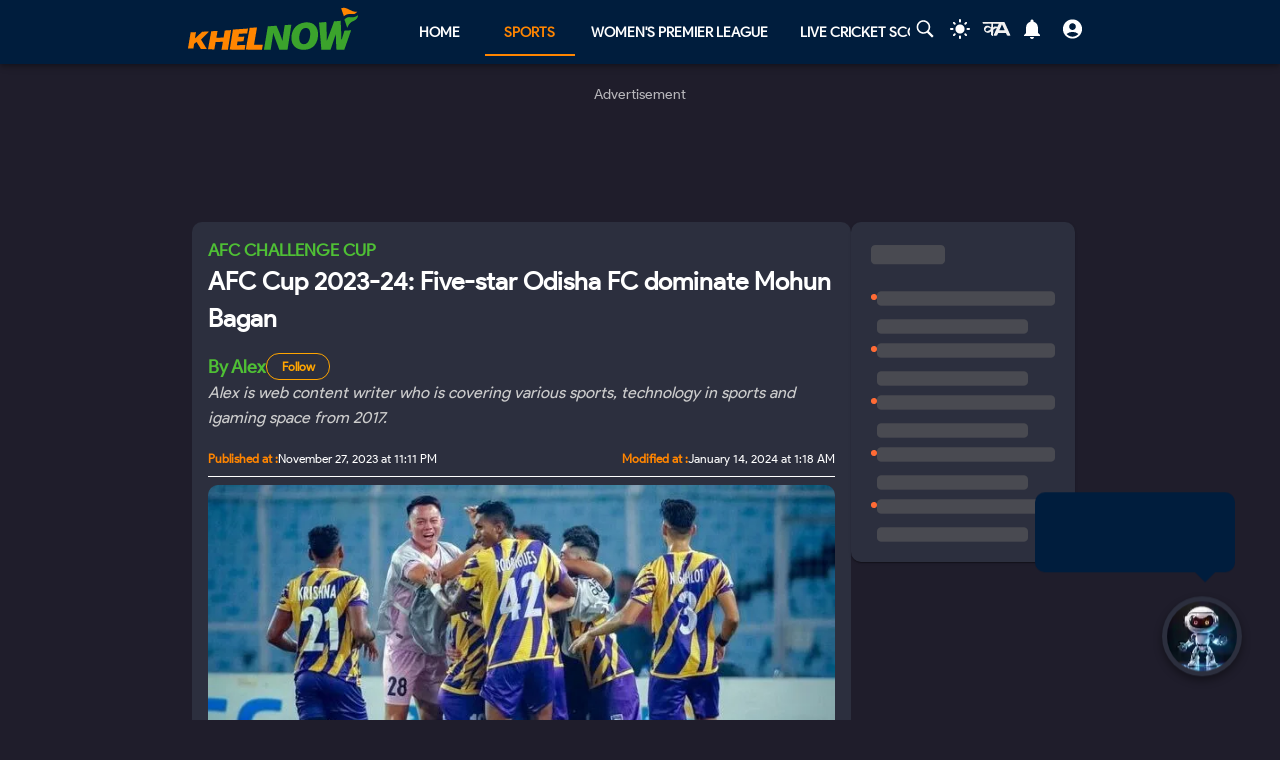

--- FILE ---
content_type: text/html; charset=utf-8
request_url: https://khelnow.com/football/2023-11-indian-football-afc-cup-mohun-bagan-odisha-fc-report
body_size: 22317
content:
<!DOCTYPE html><html lang="en"><head><meta charSet="utf-8"/><link rel="alternate" type="application/rss+xml" href="https://khelnow.com/feed"/><link rel="icon" href="/images/Khelnow-logo.png"/><meta name="viewport" content="width=device-width, initial-scale=1, user-scalable=yes"/><meta name="robots" content="max-snippet:1000, max-image-preview:large, max-video-preview:1000"/><script async="" src="https://www.googletagmanager.com/gtag/js?id=AW-10849544486"></script><script>window.dataLayer = window.dataLayer || [];
              function gtag(){dataLayer.push(arguments);}
              gtag('js', new Date());
              gtag('config', 'AW-10849544486');</script><link rel="preload" href="/kh-icon.svg" as="image" fetchpriority="high"/><title>AFC Cup 2023-24: Five-star Odisha FC dominate Mohun Bagan</title><meta name="description" content="Report of AFC Cup 2023-24 match between Mohun Bagan Super Giant &amp; Odisha FC."/><meta name="keywords" content="AFC Cup, Mohun Bagan"/><meta name="news_keywords" content="AFC Cup, Mohun Bagan"/><meta http-equiv="content-language" content="en_us"/><link rel="canonical" href="https://khelnow.com/football/2023-11-indian-football-afc-cup-mohun-bagan-odisha-fc-report"/><meta property="og:title" content="AFC Cup 2023-24: Five-star Odisha FC dominate Mohun Bagan"/><meta property="og:description" content="Report of AFC Cup 2023-24 match between Mohun Bagan Super Giant &amp; Odisha FC."/><meta property="og:image" content="https://assets.khelnow.com/news/uploads/2023/11/WhatsApp-Image-2023-11-27-at-22.50.28-e1701105907537.jpeg"/><meta property="og:image:alt" content="AFC Cup 2023-24: Five-star Odisha FC dominate Mohun Bagan"/><meta property="og:url" content="https://khelnow.com/football/2023-11-indian-football-afc-cup-mohun-bagan-odisha-fc-report"/><meta property="og:site_name" content="Khel Now"/><meta property="og:locale" content="en_us"/><meta property="og:type" content="Article"/><meta property="article:tag" content="Indian Football"/><meta property="article:tag" content="Indian Super League"/><meta property="article:tag" content="Odisha FC"/><meta property="article:tag" content="Aniket Jadhav"/><meta property="article:tag" content="Vishal Kaith"/><meta property="article:tag" content="AFC Cup"/><meta property="article:tag" content="Hugo Boumous"/><meta property="article:tag" content="Isak Vanlalruatfela"/><meta property="article:tag" content="Kiyan Nassiri"/><meta property="article:tag" content="AFC Cup 2023-24"/><meta property="article:tag" content="Mohun Bagan Super Giant"/><script type="application/ld+json" defer="">{"@context":"https://schema.org","@type":"Organization","name":"Khel Now","url":"https://khelnow.com","founder":"Ashish Negi","foundingDate":"2016","sameAs":["khel now","khelnow","https://www.facebook.com/khelnow","https://twitter.com/Khelnow","https://www.instagram.com/Khelnow","https://www.youtube.com/Khelnowtv","https://www.linkedin.com/company/khel-now/"],"logo":{"@type":"ImageObject","url":"https://assets.khelnow.com/news/uploads/2023/03/khelNowLogo.svg","width":162,"height":41},"brand":"Khel Now"}</script><script defer="" type="application/ld+json">
          {
            "@context": "https://schema.org/",
            "@graph": [
              {
                "@type": "BreadcrumbList",
                "@context": "http://schema.org",
                "itemListElement": [
                  {
                    "@type": "ListItem",
                    "position": 1,
                    "item": {
                      "@id": "https://khelnow.com",
                      "name": "Home"
                    }
                  },
                  {
                    "@type": "ListItem",
                    "position": 2,
                    "item": {
                      "@id": "https://khelnow.com/football",
                      "name": "Football"
                    }
                  },
                  {
                    "@type": "ListItem",
                    "position": 3,
                    "item": {
                      "@id": "https://khelnow.com/football/2023-11-indian-football-afc-cup-mohun-bagan-odisha-fc-report",
                      "name": "AFC Cup 2023-24: Five-star Odisha FC dominate Mohun Bagan"
                    }
                  }
                ]
              }
            ]
          }</script><script defer="" type="application/ld+json">{"@context":"https://schema.org","@graph":[{"@type":"ImageObject","@id":"https://assets.khelnow.com/news/uploads/2023/11/WhatsApp-Image-2023-11-27-at-22.50.28-e1701105907537.jpeg","url":"https://assets.khelnow.com/news/uploads/2023/11/WhatsApp-Image-2023-11-27-at-22.50.28-e1701105907537.jpeg","width":1980,"height":1245,"caption":"AFC Cup 2023-24: Five-star Odisha FC dominate Mohun Bagan","inLanguage":"en-Us"},{"@type":"NewsArticle","mainEntityOfPage":"https://khelnow.com/football/2023-11-indian-football-afc-cup-mohun-bagan-odisha-fc-report","url":"https://khelnow.com/football/2023-11-indian-football-afc-cup-mohun-bagan-odisha-fc-report","headline":"AFC Cup 2023-24: Five-star Odisha FC dominate Mohun Bagan","articleBody":"Odisha FC will have to beat Bashundhara Kings next to advance to the knockout rounds. Hugo Boumous gave Mohun Bagan the lead inside 20 minutes of the Matchday Five encounter at Salt Lake Stadium but strikes from Roy Krishna, Diego Mauricio and Cy Goddard saw Odisha go into the interval with a two-goal cushion. Kiyan Nassiri reduced the deficit just after the hour but stoppage-time goals from Aniket Jadhav and Isak Vanlalruatfela sealed a famous win as Odisha moved within a point of table-toppers Bashundhara Kings of Bangladesh, who they host on Matchday Six on December 11. Mohun Bagan started the game knowing victory would see them go level on points with Bashundhara and they opened the scoring in the 17th minute. Liston Colaco began a fine surging run forward from well inside his own half before picking out Asish Rai. His cross from deep flicked off the top of defender Narender Gahlot’s head into the path of Boumous at the back post and he produced some neat footwork before rifling past Amrinder Singh. The equaliser arrived in the 29th minute from a familiar face when the home defence failed to clear Goddard’s cross from the right and the ball fell kindly for former Mohun Bagan striker Krishna to emphatically volley home from inside the six-yard box. And the visitors then went in front just two minutes later after Ahmed Jahouh played a lovely free-kick down the right and Krishna this time turned provider, sending a low cross for Mauricio to tap into the back of the net from close range. Odisha stunned the home support into silence four minutes before half-time when Mauricio’s through ball from deep picked out the advancing Goddard, who cut inside Glan Martins and sent a composed right-foot finish beyond goalkeeper Vishal Kaith to open up a two-goal lead. The hosts sought a way back into the game after the interval and came close as the hour approached, Colaco’s free-kick from 30 yards hitting the top of Singh’s crossbar on the way over. But it was game on in the 63rd minute as Mohun Bagan did pull one back when substitute Nassiri rose highest in the middle to head Boumous’ cross from the left into the back of the net. Related News |ARTICLE CONTINUES BELOW Top five Indian players with highest market value at AFC Asian Cup 2023 Top five players to watch out for in Kalinga Super Cup 2024 Which current Indian football team players also featured at the AFC Asian Cup 2019? Sahal Samad clipped the top of the bar with a bouncing effort soon after as the noise reverberated around Salt Lake Stadium with the home supporters sensing an equaliser as their side cranked up the pressure. One-way traffic ensued and a jinking run through the Odisha defence from Kiyan then gave him another goalscoring opportunity with 15 minutes to play, but this time his powerful effort from inside the box hit the side netting. The visitors had a chance against the run of play as the game entered its final five minutes but Gahlot at the back post was off target after getting on the end of Jahouh’s dangerous free-kick from the left. Odisha did then manage to wrap up the win in the 92nd minute after Krishna’s drilled low cross from the right was sent home by substitute Jadhav. And there was still time for one more goal as another substitute, Vanlalruatfela, raced onto a long pass over the top from Carlos Delgado before lofting the ball over Kaith to round off the scoring and eliminate Mohun Bagan. Odisha will host Bashundhara on December 11 needing a win to advance to the knockout rounds while Mohun Bagan will travel to the Maldives to take on Maziya Sports &amp; Recreation. For more updates, follow Khel Now on Facebook, Twitter, Instagram, Youtube; download the Khel Now Android App or IOS App and join our community on Whatsapp &amp; Telegram.","datePublished":"2023-11-27T23:11:37+05:30","dateModified":"2024-01-14T01:18:39+05:30","inLanguage":"en-Us","description":"Report of AFC Cup 2023-24 match between Mohun Bagan Super Giant & Odisha FC.","keywords":"AFC Cup,Mohun Bagan","image":{"@type":"ImageObject","url":"https://assets.khelnow.com/news/uploads/2023/11/WhatsApp-Image-2023-11-27-at-22.50.28-e1701105907537.jpeg","width":1980,"height":1245},"author":{"@type":"Person","name":"Khel Now","url":"https://khelnow.com/author-profile/adminkh"},"speakable":{"@type":"SpeakableSpecification"}}]}</script><meta name="next-head-count" content="35"/><meta name="emotion-insertion-point" content=""/><style data-emotion="mui "></style><link rel="icon" href="/favicon.ico"/><link rel="icon" href="/apple-touch-icon.png" type="image/png"/><link rel="icon" sizes="192x192" href="/favicon.ico"/><link rel="preload" href="/_next/static/css/fe2287a332a20d15.css" as="style"/><link rel="stylesheet" href="/_next/static/css/fe2287a332a20d15.css" data-n-g=""/><link rel="preload" href="/_next/static/css/a5c5190f5edb7285.css" as="style"/><link rel="stylesheet" href="/_next/static/css/a5c5190f5edb7285.css" data-n-p=""/><noscript data-n-css=""></noscript><script defer="" nomodule="" src="/_next/static/chunks/polyfills-c67a75d1b6f99dc8.js"></script><script src="https://imasdk.googleapis.com/js/sdkloader/ima3.js" defer="" data-nscript="beforeInteractive"></script><script defer="" src="/_next/static/chunks/5675-8c5aff836b085abc.js"></script><script defer="" src="/_next/static/chunks/1647-53c04e5cfc7b2da3.js"></script><script defer="" src="/_next/static/chunks/1532.9836e63f86c3e75b.js"></script><script defer="" src="/_next/static/chunks/4914.3f4751a342cf36c2.js"></script><script defer="" src="/_next/static/chunks/3137.52a01ed20238de41.js"></script><script defer="" src="/_next/static/chunks/599.d6921cbbcb6d7e7c.js"></script><script defer="" src="/_next/static/chunks/2388.ef259e751e6f02cb.js"></script><script defer="" src="/_next/static/chunks/9902.d9dcbad9461b5b4b.js"></script><script defer="" src="/_next/static/chunks/9357.c342ddf8ee9aa55a.js"></script><script defer="" src="/_next/static/chunks/8390.d476f18c4f312a50.js"></script><script src="/_next/static/chunks/webpack-ca3b67b8a6760f96.js" defer=""></script><script src="/_next/static/chunks/framework-314c182fa7e2bf37.js" defer=""></script><script src="/_next/static/chunks/main-84820d2644612ea9.js" defer=""></script><script src="/_next/static/chunks/pages/_app-a9dc576c5f5539b9.js" defer=""></script><script src="/_next/static/chunks/fec483df-f6339c5dc011c411.js" defer=""></script><script src="/_next/static/chunks/1270-53fe5a09b01799c9.js" defer=""></script><script src="/_next/static/chunks/7529-aa2ed3c950074802.js" defer=""></script><script src="/_next/static/chunks/1664-59685fd16af86a00.js" defer=""></script><script src="/_next/static/chunks/9580-56c70df35412deb2.js" defer=""></script><script src="/_next/static/chunks/5286-b7621380e27db1eb.js" defer=""></script><script src="/_next/static/chunks/8849-0678c12f87d8d91b.js" defer=""></script><script src="/_next/static/chunks/9238-57853d47240e118c.js" defer=""></script><script src="/_next/static/chunks/4963-e9b9c6a946033c11.js" defer=""></script><script src="/_next/static/chunks/2705-56cddc04b8713bb7.js" defer=""></script><script src="/_next/static/chunks/6692-6f767b36e2b9d4cd.js" defer=""></script><script src="/_next/static/chunks/3397-ff0ec1c2771a413f.js" defer=""></script><script src="/_next/static/chunks/3913-7f125b94957d7721.js" defer=""></script><script src="/_next/static/chunks/9576-7435200fc590ce8d.js" defer=""></script><script src="/_next/static/chunks/3981-a795bbd83e834279.js" defer=""></script><script src="/_next/static/chunks/pages/%5Bsports%5D/%5Barticle%5D-7a203f3fc04a813a.js" defer=""></script><script src="/_next/static/S_-FF91b5zGXWgYVmdiNH/_buildManifest.js" defer=""></script><script src="/_next/static/S_-FF91b5zGXWgYVmdiNH/_ssgManifest.js" defer=""></script></head><body class="__className_e73df0"><div id="__next"><script>!function(){try{var d=document.documentElement,n='data-theme',s='setAttribute';var e=localStorage.getItem('theme');if('system'===e||(!e&&false)){var t='(prefers-color-scheme: dark)',m=window.matchMedia(t);if(m.media!==t||m.matches){d.style.colorScheme = 'dark';d[s](n,'dark')}else{d.style.colorScheme = 'light';d[s](n,'light')}}else if(e){d[s](n,e|| '')}else{d[s](n,'dark')}if(e==='light'||e==='dark'||!e)d.style.colorScheme=e||'dark'}catch(e){}}()</script><script id="google-tags" defer="">
                  window.dataLayer = window.dataLayer || [];
                  function gtag(){dataLayer.push(arguments);}
                  gtag('js', new Date());

                  var gtagFired = false;
                  document.addEventListener("mousemove", function() { loadGtag(); });
                  document.addEventListener("scroll", function() { loadGtag(); });
                  function loadGtag() {
                    if(gtagFired) {
                      return;
                    }
                    gtagFired = true;
                    var script = document.createElement('script');
                    script.async = true;
                    script.src = 'https://www.googletagmanager.com/gtag/js?id=G-PZN1CK61VK';
                    document.head.appendChild(script);

                    gtag('config', 'G-PZN1CK61VK');
                  }</script><script id="google-analytics" defer="">
                var gtmFired = false;
                document.addEventListener("mousemove", function() { loadGTM(); });
                document.addEventListener("scroll", function() { loadGTM(); });
                function loadGTM() {
                  if(gtmFired) {
                    return;
                  }
                gtmFired = true;
                (function(w,d,s,l,i){w[l]=w[l]||[];w[l].push({'gtm.start':
                new Date().getTime(),event:'gtm.js'});var f=d.getElementsByTagName(s)[0],
                j=d.createElement(s),dl=l!='dataLayer'?'&l='+l:'';j.async=true;j.src=
                'https://www.googletagmanager.com/gtm.js?id='+i+dl;f.parentNode.insertBefore(j,f);
                })(window,document,'script','dataLayer','GTM-5DJKSKH');}
              </script><noscript><iframe src="https://www.googletagmanager.com/ns.html?id=GTM-5DJKSKH" height="0" width="0" style="display:none;visibility:hidden"></iframe></noscript><style data-emotion="mui-global sdxcn6">html{-webkit-font-smoothing:antialiased;-moz-osx-font-smoothing:grayscale;box-sizing:border-box;-webkit-text-size-adjust:100%;}*,*::before,*::after{box-sizing:inherit;}strong,b{font-weight:700;}body{margin:0;color:#FF8500;font-family:inherit;font-weight:400;font-size:1rem;line-height:1.5;background-color:#1f1d2b;}@media print{body{background-color:#fff;}}body::backdrop{background-color:#1f1d2b;}</style><style data-emotion="mui fbla8y">.mui-fbla8y{display:-webkit-box;display:-webkit-flex;display:-ms-flexbox;display:flex;-webkit-flex-direction:column;-ms-flex-direction:column;flex-direction:column;-webkit-box-pack:justify;-webkit-justify-content:space-between;justify-content:space-between;overflow:hidden;min-width:100vw;min-height:100vh;background-color:#1f1d2b;}</style><div class="MuiBox-root mui-fbla8y"><style data-emotion="mui 1t8swm8">.mui-1t8swm8{display:-webkit-box;display:-webkit-flex;display:-ms-flexbox;display:flex;-webkit-flex-direction:column;-ms-flex-direction:column;flex-direction:column;width:100%;box-sizing:border-box;-webkit-flex-shrink:0;-ms-flex-negative:0;flex-shrink:0;position:fixed;z-index:1100;top:0;left:auto;right:0;background-color:#FF8500;color:rgba(0, 0, 0, 0.87);background-color:#001d3d;-webkit-align-items:center;-webkit-box-align:center;-ms-flex-align:center;align-items:center;}@media print{.mui-1t8swm8{position:absolute;}}@media (min-width:0px){.mui-1t8swm8{width:none;}}@media (min-width:1200px){.mui-1t8swm8{width:100%;}}</style><style data-emotion="mui hqt8m5">.mui-hqt8m5{background-color:#2C2F3E;color:#FF8500;-webkit-transition:box-shadow 300ms cubic-bezier(0.4, 0, 0.2, 1) 0ms;transition:box-shadow 300ms cubic-bezier(0.4, 0, 0.2, 1) 0ms;box-shadow:0px 2px 4px -1px rgba(0,0,0,0.2),0px 4px 5px 0px rgba(0,0,0,0.14),0px 1px 10px 0px rgba(0,0,0,0.12);display:-webkit-box;display:-webkit-flex;display:-ms-flexbox;display:flex;-webkit-flex-direction:column;-ms-flex-direction:column;flex-direction:column;width:100%;box-sizing:border-box;-webkit-flex-shrink:0;-ms-flex-negative:0;flex-shrink:0;position:fixed;z-index:1100;top:0;left:auto;right:0;background-color:#FF8500;color:rgba(0, 0, 0, 0.87);background-color:#001d3d;-webkit-align-items:center;-webkit-box-align:center;-ms-flex-align:center;align-items:center;}@media print{.mui-hqt8m5{position:absolute;}}@media (min-width:0px){.mui-hqt8m5{width:none;}}@media (min-width:1200px){.mui-hqt8m5{width:100%;}}</style><header class="MuiPaper-root MuiPaper-elevation MuiPaper-elevation4 MuiAppBar-root MuiAppBar-colorPrimary MuiAppBar-positionFixed mui-fixed mui-hqt8m5"><style data-emotion="mui 1huukbr">.mui-1huukbr{display:-webkit-box;display:-webkit-flex;display:-ms-flexbox;display:flex;padding-left:12px;padding-right:12px;padding-top:6px;padding-bottom:6px;-webkit-box-pack:justify;-webkit-justify-content:space-between;justify-content:space-between;}@media (min-width:0px){.mui-1huukbr{width:100%;}}@media (min-width:1200px){.mui-1huukbr{width:72.5%;}}</style><div class="MuiBox-root mui-1huukbr"><a aria-label="Back to Home page of khel now" href="/"><img alt="Khel Now logo" fetchpriority="high" width="170" height="40" decoding="async" data-nimg="1" class="kn-icon" style="color:transparent" src="/kh-icon.svg"/></a><style data-emotion="mui 11lbm61">.mui-11lbm61{display:-webkit-box;display:-webkit-flex;display:-ms-flexbox;display:flex;-webkit-flex-direction:row;-ms-flex-direction:row;flex-direction:row;-webkit-box-pack:end;-ms-flex-pack:end;-webkit-justify-content:flex-end;justify-content:flex-end;-webkit-align-items:center;-webkit-box-align:center;-ms-flex-align:center;align-items:center;width:100%;}</style><div class="MuiBox-root mui-11lbm61"><style data-emotion="mui 1t3vnxv">.mui-1t3vnxv{overflow:hidden;min-height:48px;-webkit-overflow-scrolling:touch;display:-webkit-box;display:-webkit-flex;display:-ms-flexbox;display:flex;margin-left:5%;}@media (max-width:599.95px){.mui-1t3vnxv .MuiTabs-scrollButtons{display:none;}}</style><div class="MuiTabs-root mui-1t3vnxv"><style data-emotion="mui 1anid1y">.mui-1anid1y{position:relative;display:inline-block;-webkit-flex:1 1 auto;-ms-flex:1 1 auto;flex:1 1 auto;white-space:nowrap;overflow-x:hidden;width:100%;}</style><div class="MuiTabs-scroller MuiTabs-fixed mui-1anid1y" style="overflow:hidden;margin-bottom:0"><style data-emotion="mui k008qs">.mui-k008qs{display:-webkit-box;display:-webkit-flex;display:-ms-flexbox;display:flex;}</style><div class="MuiTabs-flexContainer mui-k008qs" role="tablist"><style data-emotion="mui f5u7ta">.mui-f5u7ta{font-family:inherit;font-weight:500;font-size:0.875rem;line-height:1.25;text-transform:uppercase;max-width:360px;min-width:90px;position:relative;min-height:48px;-webkit-flex-shrink:0;-ms-flex-negative:0;flex-shrink:0;padding:12px 16px;overflow:hidden;white-space:normal;text-align:center;-webkit-flex-direction:column;-ms-flex-direction:column;flex-direction:column;color:#fff;color:#fff;font-weight:700;}.mui-f5u7ta.Mui-selected{color:#FF8500;}.mui-f5u7ta.Mui-disabled{color:rgba(0, 0, 0, 0.38);}</style><style data-emotion="mui 13ooywi">.mui-13ooywi{display:-webkit-inline-box;display:-webkit-inline-flex;display:-ms-inline-flexbox;display:inline-flex;-webkit-align-items:center;-webkit-box-align:center;-ms-flex-align:center;align-items:center;-webkit-box-pack:center;-ms-flex-pack:center;-webkit-justify-content:center;justify-content:center;position:relative;box-sizing:border-box;-webkit-tap-highlight-color:transparent;background-color:transparent;outline:0;border:0;margin:0;border-radius:0;padding:0;cursor:pointer;-webkit-user-select:none;-moz-user-select:none;-ms-user-select:none;user-select:none;vertical-align:middle;-moz-appearance:none;-webkit-appearance:none;-webkit-text-decoration:none;text-decoration:none;color:inherit;font-family:inherit;font-weight:500;font-size:0.875rem;line-height:1.25;text-transform:uppercase;max-width:360px;min-width:90px;position:relative;min-height:48px;-webkit-flex-shrink:0;-ms-flex-negative:0;flex-shrink:0;padding:12px 16px;overflow:hidden;white-space:normal;text-align:center;-webkit-flex-direction:column;-ms-flex-direction:column;flex-direction:column;color:#fff;color:#fff;font-weight:700;}.mui-13ooywi::-moz-focus-inner{border-style:none;}.mui-13ooywi.Mui-disabled{pointer-events:none;cursor:default;}@media print{.mui-13ooywi{-webkit-print-color-adjust:exact;color-adjust:exact;}}.mui-13ooywi.Mui-selected{color:#FF8500;}.mui-13ooywi.Mui-disabled{color:rgba(0, 0, 0, 0.38);}</style><a class="MuiButtonBase-root MuiTab-root MuiTab-textColorPrimary mui-13ooywi" tabindex="-1" role="tab" aria-selected="false" href="/">Home</a><a class="MuiButtonBase-root MuiTab-root MuiTab-textColorPrimary Mui-selected mui-13ooywi" tabindex="0" role="tab" aria-selected="true" href="/sports" aria-haspopup="true">Sports<style data-emotion="mui rndhos">.mui-rndhos{position:absolute;height:2px;bottom:0;width:100%;-webkit-transition:all 300ms cubic-bezier(0.4, 0, 0.2, 1) 0ms;transition:all 300ms cubic-bezier(0.4, 0, 0.2, 1) 0ms;background-color:#FF8500;}</style><span class="MuiTabs-indicator mui-rndhos"></span></a><a class="MuiButtonBase-root MuiTab-root MuiTab-textColorPrimary mui-13ooywi" tabindex="-1" role="tab" aria-selected="false" href="/cricket/competition/wpl">Women&#x27;s Premier League</a><a class="MuiButtonBase-root MuiTab-root MuiTab-textColorPrimary mui-13ooywi" tabindex="-1" role="tab" aria-selected="false" href="/cricket/live-score">Live Cricket Score</a><button class="MuiButtonBase-root MuiTab-root MuiTab-textColorPrimary mui-13ooywi" tabindex="-1" type="button" role="tab" aria-selected="false">More</button></div></div></div><style data-emotion="mui odzdmy">.mui-odzdmy{display:-webkit-box;display:-webkit-flex;display:-ms-flexbox;display:flex;-webkit-flex-direction:row;-ms-flex-direction:row;flex-direction:row;-webkit-align-items:center;-webkit-box-align:center;-ms-flex-align:center;align-items:center;gap:8px;margin-top:4px;margin-bottom:4px;}</style><div class="MuiBox-root mui-odzdmy"><a href="/search-by-google" aria-label="Search by google"><svg xmlns="http://www.w3.org/2000/svg" x="0px" y="0px" width="30" height="20" viewBox="0 0 50 50" fill="#fff" aria-label="Search" class=""><path d="M 21 3 C 11.601563 3 4 10.601563 4 20 C 4 29.398438 11.601563 37 21 37 C 24.355469 37 27.460938 36.015625 30.09375 34.34375 L 42.375 46.625 L 46.625 42.375 L 34.5 30.28125 C 36.679688 27.421875 38 23.878906 38 20 C 38 10.601563 30.398438 3 21 3 Z M 21 7 C 28.199219 7 34 12.800781 34 20 C 34 27.199219 28.199219 33 21 33 C 13.800781 33 8 27.199219 8 20 C 8 12.800781 13.800781 7 21 7 Z"></path></svg><style data-emotion="mui s9ggwg">.mui-s9ggwg{z-index:1500;pointer-events:none;}.mui-s9ggwg[data-popper-placement*="bottom"] .MuiTooltip-arrow{top:0;margin-top:-0.71em;}.mui-s9ggwg[data-popper-placement*="bottom"] .MuiTooltip-arrow::before{transform-origin:0 100%;}.mui-s9ggwg[data-popper-placement*="top"] .MuiTooltip-arrow{bottom:0;margin-bottom:-0.71em;}.mui-s9ggwg[data-popper-placement*="top"] .MuiTooltip-arrow::before{transform-origin:100% 0;}.mui-s9ggwg[data-popper-placement*="right"] .MuiTooltip-arrow{left:0;margin-left:-0.71em;height:1em;width:0.71em;}.mui-s9ggwg[data-popper-placement*="right"] .MuiTooltip-arrow::before{transform-origin:100% 100%;}.mui-s9ggwg[data-popper-placement*="left"] .MuiTooltip-arrow{right:0;margin-right:-0.71em;height:1em;width:0.71em;}.mui-s9ggwg[data-popper-placement*="left"] .MuiTooltip-arrow::before{transform-origin:0 0;}</style><style data-emotion="mui 1dkatbo">.mui-1dkatbo{z-index:1500;pointer-events:none;}.mui-1dkatbo[data-popper-placement*="bottom"] .MuiTooltip-arrow{top:0;margin-top:-0.71em;}.mui-1dkatbo[data-popper-placement*="bottom"] .MuiTooltip-arrow::before{transform-origin:0 100%;}.mui-1dkatbo[data-popper-placement*="top"] .MuiTooltip-arrow{bottom:0;margin-bottom:-0.71em;}.mui-1dkatbo[data-popper-placement*="top"] .MuiTooltip-arrow::before{transform-origin:100% 0;}.mui-1dkatbo[data-popper-placement*="right"] .MuiTooltip-arrow{left:0;margin-left:-0.71em;height:1em;width:0.71em;}.mui-1dkatbo[data-popper-placement*="right"] .MuiTooltip-arrow::before{transform-origin:100% 100%;}.mui-1dkatbo[data-popper-placement*="left"] .MuiTooltip-arrow{right:0;margin-right:-0.71em;height:1em;width:0.71em;}.mui-1dkatbo[data-popper-placement*="left"] .MuiTooltip-arrow::before{transform-origin:0 0;}</style></a><button aria-label="Switch theme" style="margin-left:0.5rem;margin-right:0.5rem;background-color:transparent;outline:none;border:none;cursor:pointer" class=""><svg focusable="false" aria-hidden="true" height="22" width="24" fill="white" viewBox="0 0 24 24" style="margin-bottom:4px" data-testid="lightIcon"><path d="M12 7c-2.76 0-5 2.24-5 5s2.24 5 5 5 5-2.24 5-5-2.24-5-5-5zM2 13h2c.55 0 1-.45 1-1s-.45-1-1-1H2c-.55 0-1 .45-1 1s.45 1 1 1zm18 0h2c.55 0 1-.45 1-1s-.45-1-1-1h-2c-.55 0-1 .45-1 1s.45 1 1 1zM11 2v2c0 .55.45 1 1 1s1-.45 1-1V2c0-.55-.45-1-1-1s-1 .45-1 1zm0 18v2c0 .55.45 1 1 1s1-.45 1-1v-2c0-.55-.45-1-1-1s-1 .45-1 1zM5.99 4.58c-.39-.39-1.03-.39-1.41 0-.39.39-.39 1.03 0 1.41l1.06 1.06c.39.39 1.03.39 1.41 0s.39-1.03 0-1.41L5.99 4.58zm12.37 12.37c-.39-.39-1.03-.39-1.41 0-.39.39-.39 1.03 0 1.41l1.06 1.06c.39.39 1.03.39 1.41 0 .39-.39.39-1.03 0-1.41l-1.06-1.06zm1.06-10.96c.39-.39.39-1.03 0-1.41-.39-.39-1.03-.39-1.41 0l-1.06 1.06c-.39.39-.39 1.03 0 1.41s1.03.39 1.41 0l1.06-1.06zM7.05 18.36c.39-.39.39-1.03 0-1.41-.39-.39-1.03-.39-1.41 0l-1.06 1.06c-.39.39-.39 1.03 0 1.41s1.03.39 1.41 0l1.06-1.06z"></path></svg></button><a href="https://khelnow.com/hindi" aria-label="khel-now-hindi" class=""><svg xmlns="http://www.w3.org/2000/svg" width="32" height="32" viewBox="0 0 184 156" style="shape-rendering:geometricPrecision;text-rendering:geometricPrecision;fill-rule:evenodd;clip-rule:evenodd"><g><path fill="#f0f0f0" d="M62.5,69.5C62.56,70.0431 62.8933,70.3764 63.5,70.5C64.4975,62.8622 64.8308,55.1955 64.5,47.5C48.8333,47.5 33.1667,47.5 17.5,47.5C16.8333,47.5 16.5,47.1667 16.5,46.5C16.573,44.9731 15.9063,43.9731 14.5,43.5C13.6814,40.9768 14.6814,39.1435 17.5,38C58.5,37.3333 99.5,37.3333 140.5,38C152.329,63.8198 163.996,89.6532 175.5,115.5C168.833,116.833 162.167,116.833 155.5,115.5C153.5,110.833 151.5,106.167 149.5,101.5C134.5,100.167 119.5,100.167 104.5,101.5C102.173,106.131 99.8399,110.798 97.5,115.5C90.8333,116.833 84.1667,116.833 77.5,115.5C83.7047,101.592 90.0381,87.7583 96.5,74C92.5475,73.0885 88.8809,73.7552 85.5,76C82.4201,78.2902 79.2534,80.4569 76,82.5C75.9803,94.989 75.3137,107.322 74,119.5C70.0533,117.22 66.3866,114.553 63,111.5C62.5755,105.138 62.5755,98.8046 63,92.5C51.8825,102.694 40.5491,103.027 29,93.5C19.8476,82.357 20.3476,71.857 30.5,62C43.1285,56.3243 53.7951,58.8243 62.5,69.5ZM74.5,48.5C85.6794,48.1721 96.6794,48.5054 107.5,49.5C104.664,55.1712 101.831,60.8379 99,66.5C91.0894,61.1717 83.5894,61.8383 76.5,68.5C75.8333,66.5 75.1667,64.5 74.5,62.5C74.5,57.8333 74.5,53.1667 74.5,48.5ZM125.5,52.5C126.376,52.3691 127.043,52.7025 127.5,53.5C132.441,63.7147 137.108,74.048 141.5,84.5C131.5,85.8333 121.5,85.8333 111.5,84.5C116.729,74.046 121.395,63.3793 125.5,52.5ZM41.5,69.5C50.2542,68.7123 57.5875,71.5457 63.5,78C56.75,84.0424 49.0833,88.5424 40.5,91.5C33.0937,89.6976 30.5937,85.031 33,77.5C35.0738,73.9231 37.9072,71.2565 41.5,69.5Z"></path></g><g><path fill="#121212" d="M14.5,43.5C15.9063,43.9731 16.573,44.9731 16.5,46.5C15.5,46.5 14.5,46.5 13.5,46.5C13.2627,45.209 13.596,44.209 14.5,43.5Z"></path></g><g><path fill="#414141" d="M74.5,48.5C85.6735,47.176 97.0069,47.176 108.5,48.5C108.376,49.1067 108.043,49.44 107.5,49.5C96.6794,48.5054 85.6794,48.1721 74.5,48.5Z"></path></g><g><path fill="#787878" d="M17.5,47.5C33.1667,47.5 48.8333,47.5 64.5,47.5C64.8308,55.1955 64.4975,62.8622 63.5,70.5C62.8933,70.3764 62.56,70.0431 62.5,69.5C63.4912,62.6866 63.8245,55.6866 63.5,48.5C47.9909,48.8295 32.6576,48.4962 17.5,47.5Z"></path></g><g><path fill="#1f1f1f" d="M74.5,62.5C75.1667,64.5 75.8333,66.5 76.5,68.5C76.44,69.0431 76.1067,69.3764 75.5,69.5C74.5258,67.2573 74.1924,64.924 74.5,62.5Z"></path></g></svg></a><style data-emotion="mui 1m6t3dj">.mui-1m6t3dj{font-family:inherit;font-weight:500;font-size:0.875rem;line-height:1.75;text-transform:uppercase;min-width:64px;padding:6px 8px;border-radius:4px;-webkit-transition:background-color 250ms cubic-bezier(0.4, 0, 0.2, 1) 0ms,box-shadow 250ms cubic-bezier(0.4, 0, 0.2, 1) 0ms,border-color 250ms cubic-bezier(0.4, 0, 0.2, 1) 0ms,color 250ms cubic-bezier(0.4, 0, 0.2, 1) 0ms;transition:background-color 250ms cubic-bezier(0.4, 0, 0.2, 1) 0ms,box-shadow 250ms cubic-bezier(0.4, 0, 0.2, 1) 0ms,border-color 250ms cubic-bezier(0.4, 0, 0.2, 1) 0ms,color 250ms cubic-bezier(0.4, 0, 0.2, 1) 0ms;color:#FF8500;min-width:0;padding-bottom:12px;}.mui-1m6t3dj:hover{-webkit-text-decoration:none;text-decoration:none;background-color:rgba(255, 133, 0, 0.04);}@media (hover: none){.mui-1m6t3dj:hover{background-color:transparent;}}.mui-1m6t3dj.Mui-disabled{color:rgba(0, 0, 0, 0.26);}</style><style data-emotion="mui r8upn7">.mui-r8upn7{display:-webkit-inline-box;display:-webkit-inline-flex;display:-ms-inline-flexbox;display:inline-flex;-webkit-align-items:center;-webkit-box-align:center;-ms-flex-align:center;align-items:center;-webkit-box-pack:center;-ms-flex-pack:center;-webkit-justify-content:center;justify-content:center;position:relative;box-sizing:border-box;-webkit-tap-highlight-color:transparent;background-color:transparent;outline:0;border:0;margin:0;border-radius:0;padding:0;cursor:pointer;-webkit-user-select:none;-moz-user-select:none;-ms-user-select:none;user-select:none;vertical-align:middle;-moz-appearance:none;-webkit-appearance:none;-webkit-text-decoration:none;text-decoration:none;color:inherit;font-family:inherit;font-weight:500;font-size:0.875rem;line-height:1.75;text-transform:uppercase;min-width:64px;padding:6px 8px;border-radius:4px;-webkit-transition:background-color 250ms cubic-bezier(0.4, 0, 0.2, 1) 0ms,box-shadow 250ms cubic-bezier(0.4, 0, 0.2, 1) 0ms,border-color 250ms cubic-bezier(0.4, 0, 0.2, 1) 0ms,color 250ms cubic-bezier(0.4, 0, 0.2, 1) 0ms;transition:background-color 250ms cubic-bezier(0.4, 0, 0.2, 1) 0ms,box-shadow 250ms cubic-bezier(0.4, 0, 0.2, 1) 0ms,border-color 250ms cubic-bezier(0.4, 0, 0.2, 1) 0ms,color 250ms cubic-bezier(0.4, 0, 0.2, 1) 0ms;color:#FF8500;min-width:0;padding-bottom:12px;}.mui-r8upn7::-moz-focus-inner{border-style:none;}.mui-r8upn7.Mui-disabled{pointer-events:none;cursor:default;}@media print{.mui-r8upn7{-webkit-print-color-adjust:exact;color-adjust:exact;}}.mui-r8upn7:hover{-webkit-text-decoration:none;text-decoration:none;background-color:rgba(255, 133, 0, 0.04);}@media (hover: none){.mui-r8upn7:hover{background-color:transparent;}}.mui-r8upn7.Mui-disabled{color:rgba(0, 0, 0, 0.26);}</style><button class="MuiButtonBase-root MuiButton-root MuiButton-text MuiButton-textPrimary MuiButton-sizeMedium MuiButton-textSizeMedium MuiButton-root MuiButton-text MuiButton-textPrimary MuiButton-sizeMedium MuiButton-textSizeMedium mui-r8upn7" tabindex="0" type="button" aria-labelledby="notifications-label" name="Notifications" aria-label="Notifications"><style data-emotion="mui 1nr9x7g">.mui-1nr9x7g{position:relative;display:-webkit-inline-box;display:-webkit-inline-flex;display:-ms-inline-flexbox;display:inline-flex;vertical-align:middle;-webkit-flex-shrink:0;-ms-flex-negative:0;flex-shrink:0;margin-left:1%;color:#fff;}</style><span aria-label="Notifications Count" class="MuiBadge-root mui-1nr9x7g"><svg width="24" height="24" viewBox="0 0 24 24" fill="#fff" aria-label="notifications"><path d="M12 22c1.1 0 2-.9 2-2h-4c0 1.1.89 2 2 2zm6-6v-5c0-3.07-1.64-5.64-4.5-6.32V4c0-.83-.67-1.5-1.5-1.5s-1.5.67-1.5 1.5v.68C7.63 5.36 6 7.92 6 11v5l-2 2v1h16v-1l-2-2z"></path></svg><style data-emotion="mui wegz9t">.mui-wegz9t{display:-webkit-box;display:-webkit-flex;display:-ms-flexbox;display:flex;-webkit-flex-direction:row;-ms-flex-direction:row;flex-direction:row;-webkit-box-flex-wrap:wrap;-webkit-flex-wrap:wrap;-ms-flex-wrap:wrap;flex-wrap:wrap;-webkit-box-pack:center;-ms-flex-pack:center;-webkit-justify-content:center;justify-content:center;-webkit-align-content:center;-ms-flex-line-pack:center;align-content:center;-webkit-align-items:center;-webkit-box-align:center;-ms-flex-align:center;align-items:center;position:absolute;box-sizing:border-box;font-family:inherit;font-weight:500;font-size:0.75rem;min-width:20px;line-height:1;padding:0 6px;height:20px;border-radius:10px;z-index:1;-webkit-transition:-webkit-transform 225ms cubic-bezier(0.4, 0, 0.2, 1) 0ms;transition:transform 225ms cubic-bezier(0.4, 0, 0.2, 1) 0ms;background-color:#2e7d32;color:#fff;top:0;right:0;-webkit-transform:scale(1) translate(50%, -50%);-moz-transform:scale(1) translate(50%, -50%);-ms-transform:scale(1) translate(50%, -50%);transform:scale(1) translate(50%, -50%);transform-origin:100% 0%;-webkit-transition:-webkit-transform 195ms cubic-bezier(0.4, 0, 0.2, 1) 0ms;transition:transform 195ms cubic-bezier(0.4, 0, 0.2, 1) 0ms;}.mui-wegz9t.MuiBadge-invisible{-webkit-transform:scale(0) translate(50%, -50%);-moz-transform:scale(0) translate(50%, -50%);-ms-transform:scale(0) translate(50%, -50%);transform:scale(0) translate(50%, -50%);}</style><span class="MuiBadge-badge MuiBadge-standard MuiBadge-invisible MuiBadge-anchorOriginTopRight MuiBadge-anchorOriginTopRightRectangular MuiBadge-overlapRectangular MuiBadge-colorSecondary mui-wegz9t"></span></span></button><style data-emotion="mui 1s2nwyz">.mui-1s2nwyz{font-family:inherit;font-weight:500;font-size:0.875rem;line-height:1.75;text-transform:uppercase;min-width:64px;padding:6px 8px;border-radius:4px;-webkit-transition:background-color 250ms cubic-bezier(0.4, 0, 0.2, 1) 0ms,box-shadow 250ms cubic-bezier(0.4, 0, 0.2, 1) 0ms,border-color 250ms cubic-bezier(0.4, 0, 0.2, 1) 0ms,color 250ms cubic-bezier(0.4, 0, 0.2, 1) 0ms;transition:background-color 250ms cubic-bezier(0.4, 0, 0.2, 1) 0ms,box-shadow 250ms cubic-bezier(0.4, 0, 0.2, 1) 0ms,border-color 250ms cubic-bezier(0.4, 0, 0.2, 1) 0ms,color 250ms cubic-bezier(0.4, 0, 0.2, 1) 0ms;color:#FF8500;margin-left:1%;color:#FF8500;min-width:0;padding-bottom:12px;}.mui-1s2nwyz:hover{-webkit-text-decoration:none;text-decoration:none;background-color:rgba(255, 133, 0, 0.04);}@media (hover: none){.mui-1s2nwyz:hover{background-color:transparent;}}.mui-1s2nwyz.Mui-disabled{color:rgba(0, 0, 0, 0.26);}</style><style data-emotion="mui 16ekw93">.mui-16ekw93{display:-webkit-inline-box;display:-webkit-inline-flex;display:-ms-inline-flexbox;display:inline-flex;-webkit-align-items:center;-webkit-box-align:center;-ms-flex-align:center;align-items:center;-webkit-box-pack:center;-ms-flex-pack:center;-webkit-justify-content:center;justify-content:center;position:relative;box-sizing:border-box;-webkit-tap-highlight-color:transparent;background-color:transparent;outline:0;border:0;margin:0;border-radius:0;padding:0;cursor:pointer;-webkit-user-select:none;-moz-user-select:none;-ms-user-select:none;user-select:none;vertical-align:middle;-moz-appearance:none;-webkit-appearance:none;-webkit-text-decoration:none;text-decoration:none;color:inherit;font-family:inherit;font-weight:500;font-size:0.875rem;line-height:1.75;text-transform:uppercase;min-width:64px;padding:6px 8px;border-radius:4px;-webkit-transition:background-color 250ms cubic-bezier(0.4, 0, 0.2, 1) 0ms,box-shadow 250ms cubic-bezier(0.4, 0, 0.2, 1) 0ms,border-color 250ms cubic-bezier(0.4, 0, 0.2, 1) 0ms,color 250ms cubic-bezier(0.4, 0, 0.2, 1) 0ms;transition:background-color 250ms cubic-bezier(0.4, 0, 0.2, 1) 0ms,box-shadow 250ms cubic-bezier(0.4, 0, 0.2, 1) 0ms,border-color 250ms cubic-bezier(0.4, 0, 0.2, 1) 0ms,color 250ms cubic-bezier(0.4, 0, 0.2, 1) 0ms;color:#FF8500;margin-left:1%;color:#FF8500;min-width:0;padding-bottom:12px;}.mui-16ekw93::-moz-focus-inner{border-style:none;}.mui-16ekw93.Mui-disabled{pointer-events:none;cursor:default;}@media print{.mui-16ekw93{-webkit-print-color-adjust:exact;color-adjust:exact;}}.mui-16ekw93:hover{-webkit-text-decoration:none;text-decoration:none;background-color:rgba(255, 133, 0, 0.04);}@media (hover: none){.mui-16ekw93:hover{background-color:transparent;}}.mui-16ekw93.Mui-disabled{color:rgba(0, 0, 0, 0.26);}</style><button class="MuiButtonBase-root MuiButton-root MuiButton-text MuiButton-textPrimary MuiButton-sizeMedium MuiButton-textSizeMedium MuiButton-root MuiButton-text MuiButton-textPrimary MuiButton-sizeMedium MuiButton-textSizeMedium mui-16ekw93" tabindex="0" type="button" aria-label="user account"><svg stroke="#fff" fill="#fff" stroke-width="0" viewBox="0 0 24 24" height="24" width="24" xmlns="http://www.w3.org/2000/svg"><path fill="none" d="M0 0h24v24H0z"></path><path d="M12 2C6.48 2 2 6.48 2 12s4.48 10 10 10 10-4.48 10-10S17.52 2 12 2zm0 4c1.93 0 3.5 1.57 3.5 3.5S13.93 13 12 13s-3.5-1.57-3.5-3.5S10.07 6 12 6zm0 14c-2.03 0-4.43-.82-6.14-2.88a9.947 9.947 0 0 1 12.28 0C16.43 19.18 14.03 20 12 20z"></path></svg></button><style data-emotion="mui d47f85">@media (min-width:0px){.mui-d47f85{display:block;}}@media (min-width:900px){.mui-d47f85{display:none;}}</style><div class="MuiBox-root mui-d47f85"><style data-emotion="mui 4nqf2m">.mui-4nqf2m{font-family:inherit;font-weight:500;font-size:0.875rem;line-height:1.75;text-transform:uppercase;min-width:64px;padding:6px 8px;border-radius:4px;-webkit-transition:background-color 250ms cubic-bezier(0.4, 0, 0.2, 1) 0ms,box-shadow 250ms cubic-bezier(0.4, 0, 0.2, 1) 0ms,border-color 250ms cubic-bezier(0.4, 0, 0.2, 1) 0ms,color 250ms cubic-bezier(0.4, 0, 0.2, 1) 0ms;transition:background-color 250ms cubic-bezier(0.4, 0, 0.2, 1) 0ms,box-shadow 250ms cubic-bezier(0.4, 0, 0.2, 1) 0ms,border-color 250ms cubic-bezier(0.4, 0, 0.2, 1) 0ms,color 250ms cubic-bezier(0.4, 0, 0.2, 1) 0ms;color:#FF8500;color:#fff;}.mui-4nqf2m:hover{-webkit-text-decoration:none;text-decoration:none;background-color:rgba(255, 133, 0, 0.04);}@media (hover: none){.mui-4nqf2m:hover{background-color:transparent;}}.mui-4nqf2m.Mui-disabled{color:rgba(0, 0, 0, 0.26);}@media (min-width:0px){.mui-4nqf2m{display:block;}}@media (min-width:900px){.mui-4nqf2m{display:none;}}</style><style data-emotion="mui 1bvgark">.mui-1bvgark{display:-webkit-inline-box;display:-webkit-inline-flex;display:-ms-inline-flexbox;display:inline-flex;-webkit-align-items:center;-webkit-box-align:center;-ms-flex-align:center;align-items:center;-webkit-box-pack:center;-ms-flex-pack:center;-webkit-justify-content:center;justify-content:center;position:relative;box-sizing:border-box;-webkit-tap-highlight-color:transparent;background-color:transparent;outline:0;border:0;margin:0;border-radius:0;padding:0;cursor:pointer;-webkit-user-select:none;-moz-user-select:none;-ms-user-select:none;user-select:none;vertical-align:middle;-moz-appearance:none;-webkit-appearance:none;-webkit-text-decoration:none;text-decoration:none;color:inherit;font-family:inherit;font-weight:500;font-size:0.875rem;line-height:1.75;text-transform:uppercase;min-width:64px;padding:6px 8px;border-radius:4px;-webkit-transition:background-color 250ms cubic-bezier(0.4, 0, 0.2, 1) 0ms,box-shadow 250ms cubic-bezier(0.4, 0, 0.2, 1) 0ms,border-color 250ms cubic-bezier(0.4, 0, 0.2, 1) 0ms,color 250ms cubic-bezier(0.4, 0, 0.2, 1) 0ms;transition:background-color 250ms cubic-bezier(0.4, 0, 0.2, 1) 0ms,box-shadow 250ms cubic-bezier(0.4, 0, 0.2, 1) 0ms,border-color 250ms cubic-bezier(0.4, 0, 0.2, 1) 0ms,color 250ms cubic-bezier(0.4, 0, 0.2, 1) 0ms;color:#FF8500;color:#fff;}.mui-1bvgark::-moz-focus-inner{border-style:none;}.mui-1bvgark.Mui-disabled{pointer-events:none;cursor:default;}@media print{.mui-1bvgark{-webkit-print-color-adjust:exact;color-adjust:exact;}}.mui-1bvgark:hover{-webkit-text-decoration:none;text-decoration:none;background-color:rgba(255, 133, 0, 0.04);}@media (hover: none){.mui-1bvgark:hover{background-color:transparent;}}.mui-1bvgark.Mui-disabled{color:rgba(0, 0, 0, 0.26);}@media (min-width:0px){.mui-1bvgark{display:block;}}@media (min-width:900px){.mui-1bvgark{display:none;}}</style><button class="MuiButtonBase-root MuiButton-root MuiButton-text MuiButton-textPrimary MuiButton-sizeMedium MuiButton-textSizeMedium MuiButton-root MuiButton-text MuiButton-textPrimary MuiButton-sizeMedium MuiButton-textSizeMedium mui-1bvgark" tabindex="0" type="button" aria-label="menu button"></button></div></div></div></div></header><style data-emotion="mui 1pggm7r">.mui-1pggm7r{height:100%;margin-top:64px;display:-webkit-box;display:-webkit-flex;display:-ms-flexbox;display:flex;}</style><div class="MuiBox-root mui-1pggm7r"><style data-emotion="mui njoo4s">.mui-njoo4s{min-height:100vh;width:15%;}@media (min-width:0px){.mui-njoo4s{display:none;}}@media (min-width:1024px){.mui-njoo4s{display:block;}}</style><div class="MuiBox-root mui-njoo4s"></div><style data-emotion="mui x2byj0">.mui-x2byj0{min-height:100vh;display:-webkit-box;display:-webkit-flex;display:-ms-flexbox;display:flex;}@media (min-width:0px){.mui-x2byj0{width:100%;padding:8px;}}@media (min-width:1200px){.mui-x2byj0{width:70%;padding:0px;}}</style><section class="MuiBox-root mui-x2byj0" id="main-section"><main style="height:100%;width:100%"><style>#nprogress{pointer-events:none}#nprogress .bar{background:#FF8500;position:fixed;z-index:1600;top: 0;left:0;width:100%;height:3px}#nprogress .peg{display:block;position:absolute;right:0;width:100px;height:100%;box-shadow:0 0 10px #FF8500,0 0 5px #FF8500;opacity:1;-webkit-transform:rotate(3deg) translate(0px,-4px);-ms-transform:rotate(3deg) translate(0px,-4px);transform:rotate(3deg) translate(0px,-4px)}#nprogress .spinner{display:block;position:fixed;z-index:1600;top: 15px;right:15px}#nprogress .spinner-icon{width:18px;height:18px;box-sizing:border-box;border:2px solid transparent;border-top-color:#FF8500;border-left-color:#FF8500;border-radius:50%;-webkit-animation:nprogress-spinner 400ms linear infinite;animation:nprogress-spinner 400ms linear infinite}.nprogress-custom-parent{overflow:hidden;position:relative}.nprogress-custom-parent #nprogress .bar,.nprogress-custom-parent #nprogress .spinner{position:absolute}@-webkit-keyframes nprogress-spinner{0%{-webkit-transform:rotate(0deg)}100%{-webkit-transform:rotate(360deg)}}@keyframes nprogress-spinner{0%{transform:rotate(0deg)}100%{transform:rotate(360deg)}}</style><style data-emotion="mui yjtrdu">.mui-yjtrdu{position:relative;top:10px;}</style><div class="MuiBox-root mui-yjtrdu"><style data-emotion="mui i3pbo">.mui-i3pbo{margin-bottom:24px;}</style><div class="MuiBox-root mui-i3pbo"><div class="infinite-scroll-component__outerdiv"><div class="infinite-scroll-component " style="height:auto;overflow:auto;-webkit-overflow-scrolling:touch"><div><div class="ad-container" style="margin-top:0.5rem;margin-bottom:0.5rem"><div class="ad-center"><span class="adHeader">Advertisement</span></div><div class="ad-wrapper"><iframe loading="lazy" style="border-width:0px;background:transparent;overflow:hidden;width:-webkit-fill-available;min-height:90px;max-height:100px" src="/tools/ads/hbt-banner.html" title="custom-top-banner-ad" scrolling="no"></iframe></div></div><style data-emotion="mui 1y5kxzk">.mui-1y5kxzk{display:-webkit-box;display:-webkit-flex;display:-ms-flexbox;display:flex;gap:16px;}@media (min-width:0px){.mui-1y5kxzk{-webkit-flex-direction:column;-ms-flex-direction:column;flex-direction:column;}}@media (min-width:1200px){.mui-1y5kxzk{-webkit-flex-direction:row;-ms-flex-direction:row;flex-direction:row;}}</style><div class="MuiBox-root mui-1y5kxzk"><style data-emotion="mui 16i5lyl">@media (min-width:0px){.mui-16i5lyl{width:100%;}}@media (min-width:1200px){.mui-16i5lyl{width:73.5%;}}</style><div class="MuiBox-root mui-16i5lyl"><style data-emotion="mui 1isqrdd">.mui-1isqrdd{overflow:hidden;margin-bottom:24px;}</style><style data-emotion="mui qcywk3">.mui-qcywk3{background-color:#2C2F3E;color:#FF8500;-webkit-transition:box-shadow 300ms cubic-bezier(0.4, 0, 0.2, 1) 0ms;transition:box-shadow 300ms cubic-bezier(0.4, 0, 0.2, 1) 0ms;border-radius:4px;box-shadow:none;overflow:hidden;margin-bottom:24px;}</style><div class="MuiPaper-root MuiPaper-elevation MuiPaper-rounded MuiPaper-elevation0 MuiCard-root mui-qcywk3" id="AFC Cup 2023-24: Five-star Odisha FC dominate Mohun Bagan"><style data-emotion="mui 4t61jf">.mui-4t61jf{margin-top:16px;border-bottom-left-radius:0;border-bottom-right-radius:0;padding-left:16px;padding-right:16px;}</style><div class="MuiBox-root mui-4t61jf"><style data-emotion="mui 1uohf0l">.mui-1uohf0l{margin:0;font-family:inherit;font-weight:400;font-size:1rem;line-height:1.5;color:#4FC035;display:-webkit-box;display:-webkit-flex;display:-ms-flexbox;display:flex;-webkit-flex-direction:row;-ms-flex-direction:row;flex-direction:row;-webkit-align-items:center;-webkit-box-align:center;-ms-flex-align:center;align-items:center;gap:8px;height:100%;font-weight:700;text-transform:uppercase;}@media (min-width:0px){.mui-1uohf0l{font-size:10px;}}@media (min-width:600px){.mui-1uohf0l{font-size:13px;}}@media (min-width:900px){.mui-1uohf0l{font-size:15px;}}@media (min-width:1200px){.mui-1uohf0l{font-size:17px;}}</style><p class="MuiTypography-root MuiTypography-body1 mui-1uohf0l"><a href="/football/category/afc-cup">AFC Challenge Cup</a></p><style data-emotion="mui 138kxok">.mui-138kxok{margin:0;font-family:inherit;font-weight:400;font-size:1rem;line-height:1.5;color:#fff;font-weight:700;margin-bottom:16px;}@media (min-width:0px){.mui-138kxok{font-size:24px;}}@media (min-width:1200px){.mui-138kxok{font-size:25px;}}@media (min-width:1536px){.mui-138kxok{font-size:36px;}}</style><h1 class="MuiTypography-root MuiTypography-body1 mui-138kxok">AFC Cup 2023-24: Five-star Odisha FC dominate Mohun Bagan</h1><style data-emotion="mui tq2nbo">.mui-tq2nbo{padding-bottom:12px;border-color:rgba(255, 255, 255, 0.12);}</style><div class="MuiBox-root mui-tq2nbo"><style data-emotion="mui 1kkt86i">.mui-1kkt86i{display:-webkit-box;display:-webkit-flex;display:-ms-flexbox;display:flex;-webkit-flex-direction:column;-ms-flex-direction:column;flex-direction:column;gap:4px;}</style><div class="MuiBox-root mui-1kkt86i"><style data-emotion="mui 128maw8">.mui-128maw8{display:-webkit-box;display:-webkit-flex;display:-ms-flexbox;display:flex;-webkit-align-items:center;-webkit-box-align:center;-ms-flex-align:center;align-items:center;gap:16px;-webkit-box-flex-wrap:wrap;-webkit-flex-wrap:wrap;-ms-flex-wrap:wrap;flex-wrap:wrap;}</style><div class="MuiBox-root mui-128maw8"><style data-emotion="mui 1oee38r">.mui-1oee38r{display:-webkit-box;display:-webkit-flex;display:-ms-flexbox;display:flex;-webkit-align-items:center;-webkit-box-align:center;-ms-flex-align:center;align-items:center;font-weight:700;color:#4FC035;white-space:nowrap;overflow:hidden;text-overflow:ellipsis;}@media (min-width:0px){.mui-1oee38r{font-size:14px;}}@media (min-width:600px){.mui-1oee38r{font-size:1.1rem;}}</style><div class="MuiBox-root mui-1oee38r"><a href="/author-profile/adminkh">By <!-- -->Alex</a></div><style data-emotion="mui 6su6fj">.mui-6su6fj{-webkit-flex-shrink:0;-ms-flex-negative:0;flex-shrink:0;}</style><div class="MuiBox-root mui-6su6fj"><a href="/author-profile/adminkh"><style data-emotion="mui hzzibg">.mui-hzzibg{font-family:inherit;font-weight:500;font-size:0.8125rem;line-height:1.75;text-transform:uppercase;min-width:64px;padding:3px 9px;border-radius:4px;-webkit-transition:background-color 250ms cubic-bezier(0.4, 0, 0.2, 1) 0ms,box-shadow 250ms cubic-bezier(0.4, 0, 0.2, 1) 0ms,border-color 250ms cubic-bezier(0.4, 0, 0.2, 1) 0ms,color 250ms cubic-bezier(0.4, 0, 0.2, 1) 0ms;transition:background-color 250ms cubic-bezier(0.4, 0, 0.2, 1) 0ms,box-shadow 250ms cubic-bezier(0.4, 0, 0.2, 1) 0ms,border-color 250ms cubic-bezier(0.4, 0, 0.2, 1) 0ms,color 250ms cubic-bezier(0.4, 0, 0.2, 1) 0ms;border:1px solid rgba(255, 133, 0, 0.5);color:#FF8500;text-transform:none;border-radius:20px;font-size:12px;border-color:orange;color:orange;padding:2px 12px;font-weight:700;}.mui-hzzibg:hover{-webkit-text-decoration:none;text-decoration:none;background-color:rgba(255, 133, 0, 0.04);border:1px solid #FF8500;}@media (hover: none){.mui-hzzibg:hover{background-color:transparent;}}.mui-hzzibg.Mui-disabled{color:rgba(0, 0, 0, 0.26);border:1px solid rgba(0, 0, 0, 0.12);}.mui-hzzibg:hover{background-color:#9f6f1c;color:#fff;border-color:orange;}</style><style data-emotion="mui qh5y7h">.mui-qh5y7h{display:-webkit-inline-box;display:-webkit-inline-flex;display:-ms-inline-flexbox;display:inline-flex;-webkit-align-items:center;-webkit-box-align:center;-ms-flex-align:center;align-items:center;-webkit-box-pack:center;-ms-flex-pack:center;-webkit-justify-content:center;justify-content:center;position:relative;box-sizing:border-box;-webkit-tap-highlight-color:transparent;background-color:transparent;outline:0;border:0;margin:0;border-radius:0;padding:0;cursor:pointer;-webkit-user-select:none;-moz-user-select:none;-ms-user-select:none;user-select:none;vertical-align:middle;-moz-appearance:none;-webkit-appearance:none;-webkit-text-decoration:none;text-decoration:none;color:inherit;font-family:inherit;font-weight:500;font-size:0.8125rem;line-height:1.75;text-transform:uppercase;min-width:64px;padding:3px 9px;border-radius:4px;-webkit-transition:background-color 250ms cubic-bezier(0.4, 0, 0.2, 1) 0ms,box-shadow 250ms cubic-bezier(0.4, 0, 0.2, 1) 0ms,border-color 250ms cubic-bezier(0.4, 0, 0.2, 1) 0ms,color 250ms cubic-bezier(0.4, 0, 0.2, 1) 0ms;transition:background-color 250ms cubic-bezier(0.4, 0, 0.2, 1) 0ms,box-shadow 250ms cubic-bezier(0.4, 0, 0.2, 1) 0ms,border-color 250ms cubic-bezier(0.4, 0, 0.2, 1) 0ms,color 250ms cubic-bezier(0.4, 0, 0.2, 1) 0ms;border:1px solid rgba(255, 133, 0, 0.5);color:#FF8500;text-transform:none;border-radius:20px;font-size:12px;border-color:orange;color:orange;padding:2px 12px;font-weight:700;}.mui-qh5y7h::-moz-focus-inner{border-style:none;}.mui-qh5y7h.Mui-disabled{pointer-events:none;cursor:default;}@media print{.mui-qh5y7h{-webkit-print-color-adjust:exact;color-adjust:exact;}}.mui-qh5y7h:hover{-webkit-text-decoration:none;text-decoration:none;background-color:rgba(255, 133, 0, 0.04);border:1px solid #FF8500;}@media (hover: none){.mui-qh5y7h:hover{background-color:transparent;}}.mui-qh5y7h.Mui-disabled{color:rgba(0, 0, 0, 0.26);border:1px solid rgba(0, 0, 0, 0.12);}.mui-qh5y7h:hover{background-color:#9f6f1c;color:#fff;border-color:orange;}</style><button class="MuiButtonBase-root MuiButton-root MuiButton-outlined MuiButton-outlinedPrimary MuiButton-sizeSmall MuiButton-outlinedSizeSmall MuiButton-root MuiButton-outlined MuiButton-outlinedPrimary MuiButton-sizeSmall MuiButton-outlinedSizeSmall mui-qh5y7h" tabindex="0" type="button">Follow</button></a></div></div><style data-emotion="mui 1hj6lix">.mui-1hj6lix{margin:0;font-family:inherit;font-weight:400;font-size:1rem;line-height:1.5;color:#cccccc;line-height:1.6;font-style:italic;word-wrap:break-word;}@media (min-width:0px){.mui-1hj6lix{font-size:14px;}}@media (min-width:600px){.mui-1hj6lix{font-size:1rem;}}</style><div class="MuiTypography-root MuiTypography-body1 mui-1hj6lix">Alex is web content writer who is covering various sports, technology in sports and igaming space from 2017. </div></div></div><style data-emotion="mui s9iml7">.mui-s9iml7{display:-webkit-box;display:-webkit-flex;display:-ms-flexbox;display:flex;-webkit-flex-direction:row;-ms-flex-direction:row;flex-direction:row;-webkit-box-pack:justify;-webkit-justify-content:space-between;justify-content:space-between;-webkit-align-items:center;-webkit-box-align:center;-ms-flex-align:center;align-items:center;padding-top:8px;padding-bottom:8px;margin-bottom:8px;border-bottom:0.1px solid;border-color:#fff;}</style><div class="MuiBox-root mui-s9iml7"><style data-emotion="mui 5ax1kt">.mui-5ax1kt{display:-webkit-box;display:-webkit-flex;display:-ms-flexbox;display:flex;-webkit-flex-direction:row;-ms-flex-direction:row;flex-direction:row;gap:8px;}</style><div class="MuiBox-root mui-5ax1kt"><style data-emotion="mui 1y3bu6r">.mui-1y3bu6r{margin:0;font-family:inherit;font-weight:400;font-size:1rem;line-height:1.5;font-size:12px;font-weight:700;}</style><span class="MuiTypography-root MuiTypography-body1 mui-1y3bu6r">Published at :</span><style data-emotion="mui ywklst">.mui-ywklst{margin:0;font-family:inherit;font-weight:400;font-size:1rem;line-height:1.5;color:#fff;font-size:12px;}</style><span class="MuiTypography-root MuiTypography-body1 mui-ywklst">November 27, 2023 at 11:11 PM</span></div><div class="MuiBox-root mui-5ax1kt"><span class="MuiTypography-root MuiTypography-body1 mui-1y3bu6r">Modified at :</span><span class="MuiTypography-root MuiTypography-body1 mui-ywklst">January 14, 2024 at 1:18 AM</span></div></div><style data-emotion="mui 1bl416v">.mui-1bl416v{position:relative;margin-top:8px;}</style><div class="MuiBox-root mui-1bl416v"><div class="ci-container"><img src="https://assets.khelnow.com/news/uploads/2023/11/WhatsApp-Image-2023-11-27-at-22.50.28-e1701105907537.jpeg" srcSet="https://assets.khelnow.com/news/uploads/2023/11/WhatsApp-Image-2023-11-27-at-22.50.28-e1701105907537.jpeg 191w, 
               https://assets.khelnow.com/news/uploads/2023/11/WhatsApp-Image-2023-11-27-at-22.50.28-e1701105907537.jpeg 768w, 
               https://assets.khelnow.com/news/uploads/2023/11/WhatsApp-Image-2023-11-27-at-22.50.28-e1701105907537.jpeg 1024w" sizes="(max-width: 480px) 100vw, (max-width: 768px) 50vw, 33vw" alt="AFC Cup 2023-24: Five-star Odisha FC dominate Mohun Bagan" style="width:100%;height:100%;object-fit:contain;border-radius:10px"/></div></div><style data-emotion="mui 1fazbu3">.mui-1fazbu3{width:100%;color:ff8500;text-align:right;}</style><div class="MuiBox-root mui-1fazbu3"><style data-emotion="mui gs9m4s">.mui-gs9m4s{margin:0;font-family:inherit;font-weight:400;font-size:1rem;line-height:1.5;margin-top:8px;margin-bottom:8px;font-size:12px;}</style><p class="MuiTypography-root MuiTypography-body1 mui-gs9m4s"> <!-- -->(Courtesy : <!-- -->AFC<!-- -->)</p></div><style data-emotion="mui 1w3nhbo">.mui-1w3nhbo{display:-webkit-box;display:-webkit-flex;display:-ms-flexbox;display:flex;-webkit-flex-direction:row;-ms-flex-direction:row;flex-direction:row;-webkit-box-pack:center;-ms-flex-pack:center;-webkit-justify-content:center;justify-content:center;-webkit-align-items:center;-webkit-box-align:center;-ms-flex-align:center;align-items:center;border-bottom:0.1px solid;border-color:#fff;position:relative;padding-top:16px;padding-bottom:16px;}</style><div class="MuiBox-root mui-1w3nhbo"><style data-emotion="mui 1rfhnyv">.mui-1rfhnyv{display:-webkit-box;display:-webkit-flex;display:-ms-flexbox;display:flex;-webkit-flex-direction:row;-ms-flex-direction:row;flex-direction:row;gap:16px;-webkit-align-items:center;-webkit-box-align:center;-ms-flex-align:center;align-items:center;-webkit-box-pack:center;-ms-flex-pack:center;-webkit-justify-content:center;justify-content:center;}</style><div class="MuiBox-root mui-1rfhnyv"><style data-emotion="mui i1ko1h">.mui-i1ko1h{font-family:inherit;font-weight:500;font-size:0.875rem;line-height:1.75;text-transform:uppercase;min-height:36px;-webkit-transition:background-color 250ms cubic-bezier(0.4, 0, 0.2, 1) 0ms,box-shadow 250ms cubic-bezier(0.4, 0, 0.2, 1) 0ms,border-color 250ms cubic-bezier(0.4, 0, 0.2, 1) 0ms;transition:background-color 250ms cubic-bezier(0.4, 0, 0.2, 1) 0ms,box-shadow 250ms cubic-bezier(0.4, 0, 0.2, 1) 0ms,border-color 250ms cubic-bezier(0.4, 0, 0.2, 1) 0ms;border-radius:50%;padding:0;min-width:0;width:48px;height:48px;z-index:1050;box-shadow:0px 3px 5px -1px rgba(0,0,0,0.2),0px 6px 10px 0px rgba(0,0,0,0.14),0px 1px 18px 0px rgba(0,0,0,0.12);color:rgba(0, 0, 0, 0.87);background-color:#e0e0e0;background-color:#2C2F3E;z-index:1;display:-webkit-box;display:-webkit-flex;display:-ms-flexbox;display:flex;-webkit-flex-direction:row;-ms-flex-direction:row;flex-direction:row;gap:3.2px;position:relative;}.mui-i1ko1h:active{box-shadow:0px 7px 8px -4px rgba(0,0,0,0.2),0px 12px 17px 2px rgba(0,0,0,0.14),0px 5px 22px 4px rgba(0,0,0,0.12);}.mui-i1ko1h:hover{background-color:#f5f5f5;-webkit-text-decoration:none;text-decoration:none;}@media (hover: none){.mui-i1ko1h:hover{background-color:#e0e0e0;}}.mui-i1ko1h.Mui-focusVisible{box-shadow:0px 3px 5px -1px rgba(0,0,0,0.2),0px 6px 10px 0px rgba(0,0,0,0.14),0px 1px 18px 0px rgba(0,0,0,0.12);}.mui-i1ko1h.Mui-disabled{color:rgba(0, 0, 0, 0.26);box-shadow:none;background-color:rgba(0, 0, 0, 0.12);}.mui-i1ko1h:hover .likeCount{color:rgba(0, 0, 0, 0.38);}</style><style data-emotion="mui 1jzihu8">.mui-1jzihu8{display:-webkit-inline-box;display:-webkit-inline-flex;display:-ms-inline-flexbox;display:inline-flex;-webkit-align-items:center;-webkit-box-align:center;-ms-flex-align:center;align-items:center;-webkit-box-pack:center;-ms-flex-pack:center;-webkit-justify-content:center;justify-content:center;position:relative;box-sizing:border-box;-webkit-tap-highlight-color:transparent;background-color:transparent;outline:0;border:0;margin:0;border-radius:0;padding:0;cursor:pointer;-webkit-user-select:none;-moz-user-select:none;-ms-user-select:none;user-select:none;vertical-align:middle;-moz-appearance:none;-webkit-appearance:none;-webkit-text-decoration:none;text-decoration:none;color:inherit;font-family:inherit;font-weight:500;font-size:0.875rem;line-height:1.75;text-transform:uppercase;min-height:36px;-webkit-transition:background-color 250ms cubic-bezier(0.4, 0, 0.2, 1) 0ms,box-shadow 250ms cubic-bezier(0.4, 0, 0.2, 1) 0ms,border-color 250ms cubic-bezier(0.4, 0, 0.2, 1) 0ms;transition:background-color 250ms cubic-bezier(0.4, 0, 0.2, 1) 0ms,box-shadow 250ms cubic-bezier(0.4, 0, 0.2, 1) 0ms,border-color 250ms cubic-bezier(0.4, 0, 0.2, 1) 0ms;border-radius:50%;padding:0;min-width:0;width:48px;height:48px;z-index:1050;box-shadow:0px 3px 5px -1px rgba(0,0,0,0.2),0px 6px 10px 0px rgba(0,0,0,0.14),0px 1px 18px 0px rgba(0,0,0,0.12);color:rgba(0, 0, 0, 0.87);background-color:#e0e0e0;background-color:#2C2F3E;z-index:1;display:-webkit-box;display:-webkit-flex;display:-ms-flexbox;display:flex;-webkit-flex-direction:row;-ms-flex-direction:row;flex-direction:row;gap:3.2px;position:relative;}.mui-1jzihu8::-moz-focus-inner{border-style:none;}.mui-1jzihu8.Mui-disabled{pointer-events:none;cursor:default;}@media print{.mui-1jzihu8{-webkit-print-color-adjust:exact;color-adjust:exact;}}.mui-1jzihu8:active{box-shadow:0px 7px 8px -4px rgba(0,0,0,0.2),0px 12px 17px 2px rgba(0,0,0,0.14),0px 5px 22px 4px rgba(0,0,0,0.12);}.mui-1jzihu8:hover{background-color:#f5f5f5;-webkit-text-decoration:none;text-decoration:none;}@media (hover: none){.mui-1jzihu8:hover{background-color:#e0e0e0;}}.mui-1jzihu8.Mui-focusVisible{box-shadow:0px 3px 5px -1px rgba(0,0,0,0.2),0px 6px 10px 0px rgba(0,0,0,0.14),0px 1px 18px 0px rgba(0,0,0,0.12);}.mui-1jzihu8.Mui-disabled{color:rgba(0, 0, 0, 0.26);box-shadow:none;background-color:rgba(0, 0, 0, 0.12);}.mui-1jzihu8:hover .likeCount{color:rgba(0, 0, 0, 0.38);}</style><button class="MuiButtonBase-root MuiFab-root MuiFab-circular MuiFab-sizeMedium MuiFab-default MuiFab-root MuiFab-circular MuiFab-sizeMedium MuiFab-default mui-1jzihu8" tabindex="0" type="button" aria-label="like"><style data-emotion="mui 10fspfz">.mui-10fspfz{position:relative;display:-webkit-inline-box;display:-webkit-inline-flex;display:-ms-inline-flexbox;display:inline-flex;vertical-align:middle;-webkit-flex-shrink:0;-ms-flex-negative:0;flex-shrink:0;position:absolute;top:5px;right:5px;}.mui-10fspfz .MuiBadge-badge{background-color:#3ba32c;color:#fff;font-size:0.75rem;}</style><span class="MuiBadge-root mui-10fspfz"><style data-emotion="mui 1by2pf">.mui-1by2pf{display:-webkit-box;display:-webkit-flex;display:-ms-flexbox;display:flex;-webkit-flex-direction:row;-ms-flex-direction:row;flex-direction:row;-webkit-box-flex-wrap:wrap;-webkit-flex-wrap:wrap;-ms-flex-wrap:wrap;flex-wrap:wrap;-webkit-box-pack:center;-ms-flex-pack:center;-webkit-justify-content:center;justify-content:center;-webkit-align-content:center;-ms-flex-line-pack:center;align-content:center;-webkit-align-items:center;-webkit-box-align:center;-ms-flex-align:center;align-items:center;position:absolute;box-sizing:border-box;font-family:inherit;font-weight:500;font-size:0.75rem;min-width:20px;line-height:1;padding:0 6px;height:20px;border-radius:10px;z-index:1;-webkit-transition:-webkit-transform 225ms cubic-bezier(0.4, 0, 0.2, 1) 0ms;transition:transform 225ms cubic-bezier(0.4, 0, 0.2, 1) 0ms;background-color:#FF8500;color:rgba(0, 0, 0, 0.87);top:0;right:0;-webkit-transform:scale(1) translate(50%, -50%);-moz-transform:scale(1) translate(50%, -50%);-ms-transform:scale(1) translate(50%, -50%);transform:scale(1) translate(50%, -50%);transform-origin:100% 0%;-webkit-transition:-webkit-transform 195ms cubic-bezier(0.4, 0, 0.2, 1) 0ms;transition:transform 195ms cubic-bezier(0.4, 0, 0.2, 1) 0ms;}.mui-1by2pf.MuiBadge-invisible{-webkit-transform:scale(0) translate(50%, -50%);-moz-transform:scale(0) translate(50%, -50%);-ms-transform:scale(0) translate(50%, -50%);transform:scale(0) translate(50%, -50%);}</style><span class="MuiBadge-badge MuiBadge-standard MuiBadge-invisible MuiBadge-anchorOriginTopRight MuiBadge-anchorOriginTopRightRectangular MuiBadge-overlapRectangular MuiBadge-colorPrimary mui-1by2pf"></span></span><style data-emotion="mui 1al201j">.mui-1al201j{-webkit-user-select:none;-moz-user-select:none;-ms-user-select:none;user-select:none;width:1em;height:1em;display:inline-block;fill:currentColor;-webkit-flex-shrink:0;-ms-flex-negative:0;flex-shrink:0;-webkit-transition:fill 200ms cubic-bezier(0.4, 0, 0.2, 1) 0ms;transition:fill 200ms cubic-bezier(0.4, 0, 0.2, 1) 0ms;font-size:1.5rem;color:#cccccc;}</style><svg class="MuiSvgIcon-root MuiSvgIcon-fontSizeMedium mui-1al201j" focusable="false" aria-hidden="true" viewBox="0 0 24 24" data-testid="FavoriteBorderIcon"><path d="M16.5 3c-1.74 0-3.41.81-4.5 2.09C10.91 3.81 9.24 3 7.5 3 4.42 3 2 5.42 2 8.5c0 3.78 3.4 6.86 8.55 11.54L12 21.35l1.45-1.32C18.6 15.36 22 12.28 22 8.5 22 5.42 19.58 3 16.5 3zm-4.4 15.55-.1.1-.1-.1C7.14 14.24 4 11.39 4 8.5 4 6.5 5.5 5 7.5 5c1.54 0 3.04.99 3.57 2.36h1.87C13.46 5.99 14.96 5 16.5 5c2 0 3.5 1.5 3.5 3.5 0 2.89-3.14 5.74-7.9 10.05z"></path></svg></button><style data-emotion="mui b2kivp">.mui-b2kivp{font-family:inherit;font-weight:500;font-size:0.875rem;line-height:1.75;text-transform:uppercase;min-height:36px;-webkit-transition:background-color 250ms cubic-bezier(0.4, 0, 0.2, 1) 0ms,box-shadow 250ms cubic-bezier(0.4, 0, 0.2, 1) 0ms,border-color 250ms cubic-bezier(0.4, 0, 0.2, 1) 0ms;transition:background-color 250ms cubic-bezier(0.4, 0, 0.2, 1) 0ms,box-shadow 250ms cubic-bezier(0.4, 0, 0.2, 1) 0ms,border-color 250ms cubic-bezier(0.4, 0, 0.2, 1) 0ms;border-radius:50%;padding:0;min-width:0;width:48px;height:48px;z-index:1050;box-shadow:0px 3px 5px -1px rgba(0,0,0,0.2),0px 6px 10px 0px rgba(0,0,0,0.14),0px 1px 18px 0px rgba(0,0,0,0.12);color:rgba(0, 0, 0, 0.87);background-color:#e0e0e0;background-color:#2C2F3E;z-index:1;display:-webkit-box;display:-webkit-flex;display:-ms-flexbox;display:flex;-webkit-flex-direction:row;-ms-flex-direction:row;flex-direction:row;gap:3.2px;position:relative;}.mui-b2kivp:active{box-shadow:0px 7px 8px -4px rgba(0,0,0,0.2),0px 12px 17px 2px rgba(0,0,0,0.14),0px 5px 22px 4px rgba(0,0,0,0.12);}.mui-b2kivp:hover{background-color:#f5f5f5;-webkit-text-decoration:none;text-decoration:none;}@media (hover: none){.mui-b2kivp:hover{background-color:#e0e0e0;}}.mui-b2kivp.Mui-focusVisible{box-shadow:0px 3px 5px -1px rgba(0,0,0,0.2),0px 6px 10px 0px rgba(0,0,0,0.14),0px 1px 18px 0px rgba(0,0,0,0.12);}.mui-b2kivp.Mui-disabled{color:rgba(0, 0, 0, 0.26);box-shadow:none;background-color:rgba(0, 0, 0, 0.12);}.mui-b2kivp:hover .commentCount{color:rgba(0, 0, 0, 0.38);}</style><style data-emotion="mui 1kv63bc">.mui-1kv63bc{display:-webkit-inline-box;display:-webkit-inline-flex;display:-ms-inline-flexbox;display:inline-flex;-webkit-align-items:center;-webkit-box-align:center;-ms-flex-align:center;align-items:center;-webkit-box-pack:center;-ms-flex-pack:center;-webkit-justify-content:center;justify-content:center;position:relative;box-sizing:border-box;-webkit-tap-highlight-color:transparent;background-color:transparent;outline:0;border:0;margin:0;border-radius:0;padding:0;cursor:pointer;-webkit-user-select:none;-moz-user-select:none;-ms-user-select:none;user-select:none;vertical-align:middle;-moz-appearance:none;-webkit-appearance:none;-webkit-text-decoration:none;text-decoration:none;color:inherit;font-family:inherit;font-weight:500;font-size:0.875rem;line-height:1.75;text-transform:uppercase;min-height:36px;-webkit-transition:background-color 250ms cubic-bezier(0.4, 0, 0.2, 1) 0ms,box-shadow 250ms cubic-bezier(0.4, 0, 0.2, 1) 0ms,border-color 250ms cubic-bezier(0.4, 0, 0.2, 1) 0ms;transition:background-color 250ms cubic-bezier(0.4, 0, 0.2, 1) 0ms,box-shadow 250ms cubic-bezier(0.4, 0, 0.2, 1) 0ms,border-color 250ms cubic-bezier(0.4, 0, 0.2, 1) 0ms;border-radius:50%;padding:0;min-width:0;width:48px;height:48px;z-index:1050;box-shadow:0px 3px 5px -1px rgba(0,0,0,0.2),0px 6px 10px 0px rgba(0,0,0,0.14),0px 1px 18px 0px rgba(0,0,0,0.12);color:rgba(0, 0, 0, 0.87);background-color:#e0e0e0;background-color:#2C2F3E;z-index:1;display:-webkit-box;display:-webkit-flex;display:-ms-flexbox;display:flex;-webkit-flex-direction:row;-ms-flex-direction:row;flex-direction:row;gap:3.2px;position:relative;}.mui-1kv63bc::-moz-focus-inner{border-style:none;}.mui-1kv63bc.Mui-disabled{pointer-events:none;cursor:default;}@media print{.mui-1kv63bc{-webkit-print-color-adjust:exact;color-adjust:exact;}}.mui-1kv63bc:active{box-shadow:0px 7px 8px -4px rgba(0,0,0,0.2),0px 12px 17px 2px rgba(0,0,0,0.14),0px 5px 22px 4px rgba(0,0,0,0.12);}.mui-1kv63bc:hover{background-color:#f5f5f5;-webkit-text-decoration:none;text-decoration:none;}@media (hover: none){.mui-1kv63bc:hover{background-color:#e0e0e0;}}.mui-1kv63bc.Mui-focusVisible{box-shadow:0px 3px 5px -1px rgba(0,0,0,0.2),0px 6px 10px 0px rgba(0,0,0,0.14),0px 1px 18px 0px rgba(0,0,0,0.12);}.mui-1kv63bc.Mui-disabled{color:rgba(0, 0, 0, 0.26);box-shadow:none;background-color:rgba(0, 0, 0, 0.12);}.mui-1kv63bc:hover .commentCount{color:rgba(0, 0, 0, 0.38);}</style><button class="MuiButtonBase-root MuiFab-root MuiFab-circular MuiFab-sizeMedium MuiFab-default MuiFab-root MuiFab-circular MuiFab-sizeMedium MuiFab-default mui-1kv63bc" tabindex="0" type="button" aria-label="comment"><span class="MuiBadge-root mui-10fspfz"><span class="MuiBadge-badge MuiBadge-standard MuiBadge-invisible MuiBadge-anchorOriginTopRight MuiBadge-anchorOriginTopRightRectangular MuiBadge-overlapRectangular MuiBadge-colorPrimary mui-1by2pf"></span></span><style data-emotion="mui l54npn">.mui-l54npn{-webkit-user-select:none;-moz-user-select:none;-ms-user-select:none;user-select:none;width:1em;height:1em;display:inline-block;fill:currentColor;-webkit-flex-shrink:0;-ms-flex-negative:0;flex-shrink:0;-webkit-transition:fill 200ms cubic-bezier(0.4, 0, 0.2, 1) 0ms;transition:fill 200ms cubic-bezier(0.4, 0, 0.2, 1) 0ms;font-size:1.25rem;color:#cccccc;}</style><svg class="MuiSvgIcon-root MuiSvgIcon-fontSizeSmall mui-l54npn" focusable="false" aria-hidden="true" viewBox="0 0 24 24" data-testid="InsertCommentRoundedIcon"><path d="M20 2H4c-1.1 0-2 .9-2 2v12c0 1.1.9 2 2 2h14l4 4V4c0-1.1-.9-2-2-2zm-3 12H7c-.55 0-1-.45-1-1s.45-1 1-1h10c.55 0 1 .45 1 1s-.45 1-1 1zm0-3H7c-.55 0-1-.45-1-1s.45-1 1-1h10c.55 0 1 .45 1 1s-.45 1-1 1zm0-3H7c-.55 0-1-.45-1-1s.45-1 1-1h10c.55 0 1 .45 1 1s-.45 1-1 1z"></path></svg></button><style data-emotion="mui 1ad6roo">.mui-1ad6roo{font-family:inherit;font-weight:500;font-size:0.875rem;line-height:1.75;text-transform:uppercase;min-height:36px;-webkit-transition:background-color 250ms cubic-bezier(0.4, 0, 0.2, 1) 0ms,box-shadow 250ms cubic-bezier(0.4, 0, 0.2, 1) 0ms,border-color 250ms cubic-bezier(0.4, 0, 0.2, 1) 0ms;transition:background-color 250ms cubic-bezier(0.4, 0, 0.2, 1) 0ms,box-shadow 250ms cubic-bezier(0.4, 0, 0.2, 1) 0ms,border-color 250ms cubic-bezier(0.4, 0, 0.2, 1) 0ms;border-radius:50%;padding:0;min-width:0;width:48px;height:48px;z-index:1050;box-shadow:0px 3px 5px -1px rgba(0,0,0,0.2),0px 6px 10px 0px rgba(0,0,0,0.14),0px 1px 18px 0px rgba(0,0,0,0.12);color:rgba(0, 0, 0, 0.87);background-color:#e0e0e0;background-color:#2C2F3E;z-index:1;}.mui-1ad6roo:active{box-shadow:0px 7px 8px -4px rgba(0,0,0,0.2),0px 12px 17px 2px rgba(0,0,0,0.14),0px 5px 22px 4px rgba(0,0,0,0.12);}.mui-1ad6roo:hover{background-color:#f5f5f5;-webkit-text-decoration:none;text-decoration:none;}@media (hover: none){.mui-1ad6roo:hover{background-color:#e0e0e0;}}.mui-1ad6roo.Mui-focusVisible{box-shadow:0px 3px 5px -1px rgba(0,0,0,0.2),0px 6px 10px 0px rgba(0,0,0,0.14),0px 1px 18px 0px rgba(0,0,0,0.12);}.mui-1ad6roo.Mui-disabled{color:rgba(0, 0, 0, 0.26);box-shadow:none;background-color:rgba(0, 0, 0, 0.12);}</style><style data-emotion="mui z91pwg">.mui-z91pwg{display:-webkit-inline-box;display:-webkit-inline-flex;display:-ms-inline-flexbox;display:inline-flex;-webkit-align-items:center;-webkit-box-align:center;-ms-flex-align:center;align-items:center;-webkit-box-pack:center;-ms-flex-pack:center;-webkit-justify-content:center;justify-content:center;position:relative;box-sizing:border-box;-webkit-tap-highlight-color:transparent;background-color:transparent;outline:0;border:0;margin:0;border-radius:0;padding:0;cursor:pointer;-webkit-user-select:none;-moz-user-select:none;-ms-user-select:none;user-select:none;vertical-align:middle;-moz-appearance:none;-webkit-appearance:none;-webkit-text-decoration:none;text-decoration:none;color:inherit;font-family:inherit;font-weight:500;font-size:0.875rem;line-height:1.75;text-transform:uppercase;min-height:36px;-webkit-transition:background-color 250ms cubic-bezier(0.4, 0, 0.2, 1) 0ms,box-shadow 250ms cubic-bezier(0.4, 0, 0.2, 1) 0ms,border-color 250ms cubic-bezier(0.4, 0, 0.2, 1) 0ms;transition:background-color 250ms cubic-bezier(0.4, 0, 0.2, 1) 0ms,box-shadow 250ms cubic-bezier(0.4, 0, 0.2, 1) 0ms,border-color 250ms cubic-bezier(0.4, 0, 0.2, 1) 0ms;border-radius:50%;padding:0;min-width:0;width:48px;height:48px;z-index:1050;box-shadow:0px 3px 5px -1px rgba(0,0,0,0.2),0px 6px 10px 0px rgba(0,0,0,0.14),0px 1px 18px 0px rgba(0,0,0,0.12);color:rgba(0, 0, 0, 0.87);background-color:#e0e0e0;background-color:#2C2F3E;z-index:1;}.mui-z91pwg::-moz-focus-inner{border-style:none;}.mui-z91pwg.Mui-disabled{pointer-events:none;cursor:default;}@media print{.mui-z91pwg{-webkit-print-color-adjust:exact;color-adjust:exact;}}.mui-z91pwg:active{box-shadow:0px 7px 8px -4px rgba(0,0,0,0.2),0px 12px 17px 2px rgba(0,0,0,0.14),0px 5px 22px 4px rgba(0,0,0,0.12);}.mui-z91pwg:hover{background-color:#f5f5f5;-webkit-text-decoration:none;text-decoration:none;}@media (hover: none){.mui-z91pwg:hover{background-color:#e0e0e0;}}.mui-z91pwg.Mui-focusVisible{box-shadow:0px 3px 5px -1px rgba(0,0,0,0.2),0px 6px 10px 0px rgba(0,0,0,0.14),0px 1px 18px 0px rgba(0,0,0,0.12);}.mui-z91pwg.Mui-disabled{color:rgba(0, 0, 0, 0.26);box-shadow:none;background-color:rgba(0, 0, 0, 0.12);}</style><button class="MuiButtonBase-root MuiFab-root MuiFab-circular MuiFab-sizeMedium MuiFab-default MuiFab-root MuiFab-circular MuiFab-sizeMedium MuiFab-default mui-z91pwg" tabindex="0" type="button" aria-label="follow us"><style data-emotion="mui 16v8pt2">.mui-16v8pt2{-webkit-user-select:none;-moz-user-select:none;-ms-user-select:none;user-select:none;width:1em;height:1em;display:inline-block;-webkit-flex-shrink:0;-ms-flex-negative:0;flex-shrink:0;-webkit-transition:fill 200ms cubic-bezier(0.4, 0, 0.2, 1) 0ms;transition:fill 200ms cubic-bezier(0.4, 0, 0.2, 1) 0ms;font-size:1.5rem;}@media (min-width:900px){.mui-16v8pt2{margin-left:8px;}}</style><svg class="MuiSvgIcon-root MuiSvgIcon-fontSizeMedium mui-16v8pt2" focusable="false" aria-hidden="true" viewBox="0 0 48 48" xmlns="http://www.w3.org/2000/svg" x="0px" y="0px" width="100" height="100"><linearGradient id="L-XE1-AhSuENmensHMz7Ea_eGZs8grn6szD_gr1" x1="-57.494" x2="-46.494" y1="73.498" y2="84.498" gradientTransform="translate(68.993 -66.999)" gradientUnits="userSpaceOnUse"><stop offset="0" stop-color="#33c481"></stop><stop offset="1" stop-color="#21a366"></stop></linearGradient><path fill="url(#L-XE1-AhSuENmensHMz7Ea_eGZs8grn6szD_gr1)" d="M9.999,7.006v23.988c0,1.107,0.9,2.007,2.007,2.007 h23.988c1.107,0,2.007-0.9,2.007-2.007V7.006c0-1.107-0.9-2.007-2.007-2.007H12.006C10.899,4.999,9.999,5.899,9.999,7.006z"></path><path fill-opacity=".047" d="M37.514,17.545l-9.729-7.271l10.215,1.493l0.001,4.241 L37.514,17.545z"></path><path fill-opacity=".071" d="M37.514,17.545l-9.729-7.271l10.215,2.132l0.001,3.603 L37.514,17.545z"></path><linearGradient id="L-XE1-AhSuENmensHMz7Eb_eGZs8grn6szD_gr2" x1="-50.347" x2="-31.391" y1="70.123" y2="89.079" gradientTransform="translate(70.438 -57.129)" gradientUnits="userSpaceOnUse"><stop offset="0" stop-color="#f44f5b"></stop><stop offset="1" stop-color="#e5202e"></stop></linearGradient><path fill="url(#L-XE1-AhSuENmensHMz7Eb_eGZs8grn6szD_gr2)" d="M22.511,10.767l-5.837,21.14 c-0.269,0.976,0.304,1.987,1.279,2.256l20.898,5.769c0.975,0.269,1.985-0.303,2.255-1.279l5.837-21.141 c0.269-0.975-0.304-1.985-1.279-2.255L24.766,9.487C23.791,9.218,22.781,9.791,22.511,10.767z"></path><path fill-opacity=".047" d="M29.999,15.999l-4-5l1.507-0.753l2.492,0.688 L29.999,15.999z"></path><path fill-opacity=".047" d="M9.999,12.773L24.201,6.17 c0.916-0.425,2.007-0.027,2.432,0.888l1.407,3.025L9.999,12.773z"></path><path fill-opacity=".071" d="M9.999,13.309l14.201-6.603 c0.916-0.425,2.007-0.027,2.432,0.888l1.407,3.025L9.999,13.309z"></path><path fill-opacity=".071" d="M29.999,15.999l-4-5l1.507-0.753l1.84,0.507 L29.999,15.999z"></path><linearGradient id="L-XE1-AhSuENmensHMz7Ec_eGZs8grn6szD_gr3" x1="-57.175" x2="-40.639" y1="71.926" y2="88.462" gradientTransform="translate(61.113 -62.879)" gradientUnits="userSpaceOnUse"><stop offset="0" stop-color="#ffe074"></stop><stop offset="1" stop-color="#f8cf40"></stop></linearGradient><path fill="url(#L-XE1-AhSuENmensHMz7Ec_eGZs8grn6szD_gr3)" d="M1.11,17.969l7.489,20.576 c0.345,0.949,1.399,1.44,2.347,1.095l23.384-8.511c0.948-0.345,1.439-1.399,1.093-2.347L27.934,8.205 c-0.345-0.948-1.397-1.439-2.347-1.095L2.204,15.622C1.255,15.967,0.764,17.019,1.11,17.969z"></path><linearGradient id="L-XE1-AhSuENmensHMz7Ed_eGZs8grn6szD_gr4" x1="-57.523" x2="-32.956" y1="75.268" y2="99.834" gradientTransform="translate(67.502 -60.287)" gradientUnits="userSpaceOnUse"><stop offset="0" stop-color="#55adfd"></stop><stop offset="1" stop-color="#438ffd"></stop></linearGradient><path fill="url(#L-XE1-AhSuENmensHMz7Ed_eGZs8grn6szD_gr4)" d="M5.998,17.006v23.988c0,1.107,0.9,2.007,2.007,2.007 h31.988c1.107,0,2.007-0.9,2.007-2.007V17.006c0-1.107-0.9-2.007-2.007-2.007H8.004C6.898,14.999,5.998,15.899,5.998,17.006z"></path><path fill="#fff" d="M24.999,25.001v-3.001 h10.004c0.549,0,0.997,0.448,0.997,0.997v1.007c0,0.549-0.448,0.997-0.997,0.997H24.999z"></path><path fill="#fff" d="M24.998,29.999v-3.001 h12.004c0.549,0,0.997,0.448,0.997,0.997v1.007c0,0.549-0.448,0.997-0.997,0.997H24.998z"></path><path fill="#fff" d="M24.999,34.999v-3.001 h10.004c0.549,0,0.997,0.448,0.997,0.997v1.007c0,0.549-0.448,0.997-0.997,0.997H24.999z"></path><path fill="#fff" d="M9.994,28.499 c0-3.591,2.913-6.505,6.505-6.505c1.795,0,3.423,0.729,4.6,1.908l-2.121,2.121c-0.635-0.635-1.512-1.029-2.479-1.029 c-1.935,0-3.505,1.572-3.505,3.505c0,1.935,1.571,3.505,3.505,3.505c1.933,0,3.505-1.571,3.505-3.505c0-0.169-0.013-0.336-0.036-0.5 h3.016c0.013,0.165,0.02,0.332,0.02,0.5c0,3.592-2.915,6.505-6.505,6.505C12.907,35.005,9.994,32.091,9.994,28.499z"></path><path fill="#fff" d="M16.998,28.001v2.001 h3.001l1-1.003l-1-0.999H16.998z"></path></svg></button><button class="MuiButtonBase-root MuiFab-root MuiFab-circular MuiFab-sizeMedium MuiFab-default MuiFab-root MuiFab-circular MuiFab-sizeMedium MuiFab-default mui-z91pwg" tabindex="0" type="button" aria-label="share"><style data-emotion="mui 1yvqah7">.mui-1yvqah7{-webkit-user-select:none;-moz-user-select:none;-ms-user-select:none;user-select:none;width:1em;height:1em;display:inline-block;fill:currentColor;-webkit-flex-shrink:0;-ms-flex-negative:0;flex-shrink:0;-webkit-transition:fill 200ms cubic-bezier(0.4, 0, 0.2, 1) 0ms;transition:fill 200ms cubic-bezier(0.4, 0, 0.2, 1) 0ms;font-size:1.25rem;}@media (min-width:0px){.mui-1yvqah7{color:#fff;}}@media (min-width:600px){.mui-1yvqah7{color:#cccccc;}}</style><svg class="MuiSvgIcon-root MuiSvgIcon-fontSizeSmall mui-1yvqah7" focusable="false" aria-hidden="true" viewBox="0 0 24 24" data-testid="ShareIcon"><path d="M18 16.08c-.76 0-1.44.3-1.96.77L8.91 12.7c.05-.23.09-.46.09-.7s-.04-.47-.09-.7l7.05-4.11c.54.5 1.25.81 2.04.81 1.66 0 3-1.34 3-3s-1.34-3-3-3-3 1.34-3 3c0 .24.04.47.09.7L8.04 9.81C7.5 9.31 6.79 9 6 9c-1.66 0-3 1.34-3 3s1.34 3 3 3c.79 0 1.5-.31 2.04-.81l7.12 4.16c-.05.21-.08.43-.08.65 0 1.61 1.31 2.92 2.92 2.92 1.61 0 2.92-1.31 2.92-2.92s-1.31-2.92-2.92-2.92z"></path></svg></button></div></div></div><div class="ad-center"><ins class="adsbygoogle" style="display:block" data-ad-client="ca-pub-7065467347262568" data-ad-slot="6179301788" data-ad-format="auto" data-full-width-responsive="true"></ins></div><style data-emotion="mui 1gju5c0">.mui-1gju5c0{display:-webkit-box;display:-webkit-flex;display:-ms-flexbox;display:flex;-webkit-flex-direction:row;-ms-flex-direction:row;flex-direction:row;gap:20px;position:relative;}</style><section class="MuiBox-root mui-1gju5c0"><style data-emotion="mui h81mrp">.mui-h81mrp{display:-webkit-box;display:-webkit-flex;display:-ms-flexbox;display:flex;-webkit-flex-direction:column;-ms-flex-direction:column;flex-direction:column;gap:32px;padding:16px;width:100%;border-top-right-radius:0;border-top-left-radius:0;}</style><div class="MuiBox-root mui-h81mrp"><style data-emotion="mui jr373j">.mui-jr373j{margin:0;font-family:inherit;font-weight:400;font-size:1rem;line-height:1.5;color:#fff;}</style><div class="MuiTypography-root MuiTypography-body1 posts-content  mui-jr373j"><h2 class="wp-block-heading">Odisha FC will have to beat Bashundhara Kings next to advance to the knockout rounds.</h2>



<p><a href="https://khelnow.com/football/player/hugo-boumous">Hugo Boumous</a> gave Mohun Bagan the lead inside 20 minutes of the Matchday Five encounter at Salt Lake Stadium but strikes from <a href="https://khelnow.com/football/player/roy-krishna">Roy Krishna</a>, <a href="https://khelnow.com/football/player/diego-mauricio">Diego Mauricio</a> and Cy Goddard saw <a href="https://khelnow.com/football/team/odisha-fc">Odisha</a> go into the interval with a two-goal cushion.</p>



<p>Kiyan Nassiri reduced the deficit just after the hour but stoppage-time goals from <a href="https://khelnow.com/football/player/aniket-anik-jadhav">Aniket Jadhav</a> and Isak Vanlalruatfela sealed a famous win as Odisha moved within a point of table-toppers Bashundhara Kings of Bangladesh, who they host on Matchday Six on December 11.</p>



<div style="width: 300px; height: 280px;" class="nt-wp-ad-section  text-center nt-ad-align-center nt-ad-4"><iframe style="width: 300px; height: 280px;" src="https://khelnow.com/tools/ads/custom-in-article-ad.html" title="myFrame"></iframe></div>



<p><a href="https://khelnow.com/football/team/atk-mohun-bagan">Mohun Bagan</a> started the game knowing victory would see them go level on points with Bashundhara and they opened the scoring in the 17th minute.</p>



<p><a href="https://khelnow.com/football/player/liston-colaco">Liston Colaco</a> began a fine surging run forward from well inside his own half before picking out Asish Rai. His cross from deep flicked off the top of defender Narender Gahlot’s head into the path of Boumous at the back post and he produced some neat footwork before rifling past <a href="https://khelnow.com/football/player/amrinder-singh">Amrinder Singh</a>.</p>



<p>The equaliser arrived in the 29th minute from a familiar face when the home defence failed to clear Goddard’s cross from the right and the ball fell kindly for former Mohun Bagan striker Krishna to emphatically volley home from inside the six-yard box.</p>



<p>And the visitors then went in front just two minutes later after Ahmed Jahouh played a lovely free-kick down the right and Krishna this time turned provider, sending a low cross for Mauricio to tap into the back of the net from close range.</p>



<p>Odisha stunned the home support into silence four minutes before half-time when Mauricio’s through ball from deep picked out the advancing Goddard, who cut inside Glan Martins and sent a composed right-foot finish beyond goalkeeper Vishal Kaith to open up a two-goal lead.</p>



<p>The hosts sought a way back into the game after the interval and came close as the hour approached, Colaco’s free-kick from 30 yards hitting the top of Singh’s crossbar on the way over.</p>



<p>But it was game on in the 63rd minute as Mohun Bagan did pull one back when substitute Nassiri rose highest in the middle to head Boumous’ cross from the left into the back of the net.</p>




  <div class="kh-related-posts">
    <div class="rn-title-parent">
        <h5 class="rn-title">Related News |ARTICLE CONTINUES BELOW</h5>
    </div>
    <div class="rn-container"><div class="single-rn-post">
                           <div class="rn-thumbnail">
                          <a title="Top five Indian players with highest market value at AFC Asian Cup 2023" href="https://khelnow.com/football/2024-01-indian-football-team-players-with-highest-market-value-at-afc-asian-cup-2023">
                            
                          </a>
                      </div>
                          <div class="rn-post-title">
                            <h3>
                              <a href="https://khelnow.com/football/2024-01-indian-football-team-players-with-highest-market-value-at-afc-asian-cup-2023">Top five Indian players with highest market value at AFC Asian Cup 2023</a>
                            </h3>
                            
                          </div>
                      </div><div class="single-rn-post">
                           <div class="rn-thumbnail">
                          <a title="Top five players to watch out for in Kalinga Super Cup 2024" href="https://khelnow.com/football/2024-01-indian-football-kalinga-super-cup-players-to-watch-out">
                            
                          </a>
                      </div>
                          <div class="rn-post-title">
                            <h3>
                              <a href="https://khelnow.com/football/2024-01-indian-football-kalinga-super-cup-players-to-watch-out">Top five players to watch out for in Kalinga Super Cup 2024</a>
                            </h3>
                            
                          </div>
                      </div><div class="single-rn-post">
                           <div class="rn-thumbnail">
                          <a title="Which current Indian football team players also featured at the AFC Asian Cup 2019?" href="https://khelnow.com/football/2024-01-indian-football-team-players-also-featured-at-afc-asian-cup-2019-2023">
                            
                          </a>
                      </div>
                          <div class="rn-post-title">
                            <h3>
                              <a href="https://khelnow.com/football/2024-01-indian-football-team-players-also-featured-at-afc-asian-cup-2019-2023">Which current Indian football team players also featured at the AFC Asian Cup 2019?</a>
                            </h3>
                            
                          </div>
                      </div></div>
  </div>
  



<p>Sahal Samad clipped the top of the bar with a bouncing effort soon after as the noise reverberated around Salt Lake Stadium with the home supporters sensing an equaliser as their side cranked up the pressure.</p>



<p>One-way traffic ensued and a jinking run through the Odisha defence from Kiyan then gave him another goalscoring opportunity with 15 minutes to play, but this time his powerful effort from inside the box hit the side netting.</p>



<p>The visitors had a chance against the run of play as the game entered its final five minutes but Gahlot at the back post was off target after getting on the end of Jahouh’s dangerous free-kick from the left.</p>



<p>Odisha did then manage to wrap up the win in the 92nd minute after Krishna’s drilled low cross from the right was sent home by substitute Jadhav.</p>



<p>And there was still time for one more goal as another substitute, Vanlalruatfela, raced onto a long pass over the top from Carlos Delgado before lofting the ball over Kaith to round off the scoring and eliminate Mohun Bagan.</p>



<p>Odisha will host Bashundhara on December 11 needing a win to advance to the knockout rounds while Mohun Bagan will travel to the Maldives to take on Maziya Sports &amp; Recreation.</p>



<p>For more updates, follow&nbsp;<a href="https://khelnow.com/">Khel Now</a>&nbsp;on <a rel="noopener" target="_blank" href="https://www.facebook.com/KhelNowFootball/">Facebook</a>, <a rel="noopener" target="_blank" href="https://twitter.com/khelnow/">Twitter</a>, <a rel="noopener" target="_blank" href="https://www.instagram.com/khelnow/">Instagram</a>, <a rel="noopener" target="_blank" href="https://www.youtube.com/khelnowtv">Youtube</a>; download the Khel Now <a href="https://bit.ly/kn-android-app">Android App</a> or <a rel="noopener" target="_blank" href="https://apple.co/3G3Fjxw">IOS App</a>&nbsp;and join our community on&nbsp;<a rel="noopener" target="_blank" data-id="https://whatsapp.com/channel/0029Va9hpirFMqre6QdgLd0f" data-type="link" href="https://whatsapp.com/channel/0029Va9hpirFMqre6QdgLd0f">Whatsapp</a> &amp; <a href="https://t.me/khelNow">Telegram</a>.</p></div><div class="ad-center"><ins class="adsbygoogle" style="display:block" data-ad-client="ca-pub-7065467347262568" data-ad-slot="6179301788" data-ad-format="auto" data-full-width-responsive="true"></ins></div><style data-emotion="mui 12fzagp">.mui-12fzagp{background-color:#2C2F3E;padding:20px;border-radius:8px;box-shadow:0 4px 20px rgba(0, 0, 0, 0.2);width:100%;}</style><div class="MuiBox-root mui-12fzagp"><style data-emotion="mui 10xmxkg">.mui-10xmxkg{display:-webkit-box;display:-webkit-flex;display:-ms-flexbox;display:flex;-webkit-align-items:center;-webkit-box-align:center;-ms-flex-align:center;align-items:center;-webkit-box-pack:center;-ms-flex-pack:center;-webkit-justify-content:center;justify-content:center;gap:16px;position:relative;}@media (min-width:0px){.mui-10xmxkg{-webkit-flex-direction:column;-ms-flex-direction:column;flex-direction:column;}}@media (min-width:600px){.mui-10xmxkg{-webkit-flex-direction:row;-ms-flex-direction:row;flex-direction:row;}}</style><div class="MuiBox-root mui-10xmxkg"><a href="/author-profile/adminkh"><style data-emotion="mui 7bf984">.mui-7bf984{position:relative;display:-webkit-box;display:-webkit-flex;display:-ms-flexbox;display:flex;-webkit-align-items:center;-webkit-box-align:center;-ms-flex-align:center;align-items:center;-webkit-box-pack:center;-ms-flex-pack:center;-webkit-justify-content:center;justify-content:center;-webkit-flex-shrink:0;-ms-flex-negative:0;flex-shrink:0;width:40px;height:40px;font-family:inherit;font-size:1.25rem;line-height:1;border-radius:50%;overflow:hidden;-webkit-user-select:none;-moz-user-select:none;-ms-user-select:none;user-select:none;border:1px solid #5555;}@media (min-width:0px){.mui-7bf984{width:90px;height:90px;}}@media (min-width:600px){.mui-7bf984{width:110px;height:110px;}}</style><div class="MuiAvatar-root MuiAvatar-circular mui-7bf984"><style data-emotion="mui 1hy9t21">.mui-1hy9t21{width:100%;height:100%;text-align:center;object-fit:cover;color:transparent;text-indent:10000px;}</style><img alt="Alex" src="/kn-default-img.webp" class="MuiAvatar-img mui-1hy9t21" loading="lazy"/></div></a><style data-emotion="mui tg33l">.mui-tg33l{-webkit-flex:1;-ms-flex:1;flex:1;display:-webkit-box;display:-webkit-flex;display:-ms-flexbox;display:flex;-webkit-flex-direction:column;-ms-flex-direction:column;flex-direction:column;-webkit-box-pack:center;-ms-flex-pack:center;-webkit-justify-content:center;justify-content:center;}</style><div class="MuiBox-root mui-tg33l"><style data-emotion="mui 1x2vip4">.mui-1x2vip4{display:-webkit-box;display:-webkit-flex;display:-ms-flexbox;display:flex;-webkit-box-pack:justify;-webkit-justify-content:space-between;justify-content:space-between;margin-bottom:16px;width:100%;}@media (min-width:0px){.mui-1x2vip4{-webkit-flex-direction:column;-ms-flex-direction:column;flex-direction:column;-webkit-align-items:center;-webkit-box-align:center;-ms-flex-align:center;align-items:center;}}@media (min-width:600px){.mui-1x2vip4{-webkit-flex-direction:row;-ms-flex-direction:row;flex-direction:row;-webkit-align-items:flex-start;-webkit-box-align:flex-start;-ms-flex-align:flex-start;align-items:flex-start;}}</style><div class="MuiBox-root mui-1x2vip4"><a href="/author-profile/adminkh"><style data-emotion="mui j0ozid">.mui-j0ozid{display:-webkit-box;display:-webkit-flex;display:-ms-flexbox;display:flex;-webkit-align-items:center;-webkit-box-align:center;-ms-flex-align:center;align-items:center;gap:16px;}</style><div class="MuiBox-root mui-j0ozid"><style data-emotion="mui 1vn371m">.mui-1vn371m{margin:0;font-family:inherit;font-weight:500;font-size:1.25rem;line-height:1.6;color:#4fc035;font-weight:700;font-family:'__oswald_133e3c','__oswald_Fallback_133e3c';}@media (min-width:0px){.mui-1vn371m{margin-bottom:8px;}}@media (min-width:600px){.mui-1vn371m{margin-bottom:0px;}}</style><h6 class="MuiTypography-root MuiTypography-h6 mui-1vn371m">Alex</h6><style data-emotion="mui 6hrcch">.mui-6hrcch{font-family:inherit;font-weight:500;font-size:0.8125rem;line-height:1.75;text-transform:uppercase;min-width:64px;padding:3px 9px;border-radius:4px;-webkit-transition:background-color 250ms cubic-bezier(0.4, 0, 0.2, 1) 0ms,box-shadow 250ms cubic-bezier(0.4, 0, 0.2, 1) 0ms,border-color 250ms cubic-bezier(0.4, 0, 0.2, 1) 0ms,color 250ms cubic-bezier(0.4, 0, 0.2, 1) 0ms;transition:background-color 250ms cubic-bezier(0.4, 0, 0.2, 1) 0ms,box-shadow 250ms cubic-bezier(0.4, 0, 0.2, 1) 0ms,border-color 250ms cubic-bezier(0.4, 0, 0.2, 1) 0ms,color 250ms cubic-bezier(0.4, 0, 0.2, 1) 0ms;border:1px solid rgba(255, 133, 0, 0.5);color:#FF8500;text-transform:none;border-radius:20px;font-size:13px;border-color:orange;color:orange;padding-left:20px;padding-right:20px;}.mui-6hrcch:hover{-webkit-text-decoration:none;text-decoration:none;background-color:rgba(255, 133, 0, 0.04);border:1px solid #FF8500;}@media (hover: none){.mui-6hrcch:hover{background-color:transparent;}}.mui-6hrcch.Mui-disabled{color:rgba(0, 0, 0, 0.26);border:1px solid rgba(0, 0, 0, 0.12);}.mui-6hrcch:hover{background-color:#9f6f1c;color:#fff;border-color:orange;}</style><style data-emotion="mui dm6vni">.mui-dm6vni{display:-webkit-inline-box;display:-webkit-inline-flex;display:-ms-inline-flexbox;display:inline-flex;-webkit-align-items:center;-webkit-box-align:center;-ms-flex-align:center;align-items:center;-webkit-box-pack:center;-ms-flex-pack:center;-webkit-justify-content:center;justify-content:center;position:relative;box-sizing:border-box;-webkit-tap-highlight-color:transparent;background-color:transparent;outline:0;border:0;margin:0;border-radius:0;padding:0;cursor:pointer;-webkit-user-select:none;-moz-user-select:none;-ms-user-select:none;user-select:none;vertical-align:middle;-moz-appearance:none;-webkit-appearance:none;-webkit-text-decoration:none;text-decoration:none;color:inherit;font-family:inherit;font-weight:500;font-size:0.8125rem;line-height:1.75;text-transform:uppercase;min-width:64px;padding:3px 9px;border-radius:4px;-webkit-transition:background-color 250ms cubic-bezier(0.4, 0, 0.2, 1) 0ms,box-shadow 250ms cubic-bezier(0.4, 0, 0.2, 1) 0ms,border-color 250ms cubic-bezier(0.4, 0, 0.2, 1) 0ms,color 250ms cubic-bezier(0.4, 0, 0.2, 1) 0ms;transition:background-color 250ms cubic-bezier(0.4, 0, 0.2, 1) 0ms,box-shadow 250ms cubic-bezier(0.4, 0, 0.2, 1) 0ms,border-color 250ms cubic-bezier(0.4, 0, 0.2, 1) 0ms,color 250ms cubic-bezier(0.4, 0, 0.2, 1) 0ms;border:1px solid rgba(255, 133, 0, 0.5);color:#FF8500;text-transform:none;border-radius:20px;font-size:13px;border-color:orange;color:orange;padding-left:20px;padding-right:20px;}.mui-dm6vni::-moz-focus-inner{border-style:none;}.mui-dm6vni.Mui-disabled{pointer-events:none;cursor:default;}@media print{.mui-dm6vni{-webkit-print-color-adjust:exact;color-adjust:exact;}}.mui-dm6vni:hover{-webkit-text-decoration:none;text-decoration:none;background-color:rgba(255, 133, 0, 0.04);border:1px solid #FF8500;}@media (hover: none){.mui-dm6vni:hover{background-color:transparent;}}.mui-dm6vni.Mui-disabled{color:rgba(0, 0, 0, 0.26);border:1px solid rgba(0, 0, 0, 0.12);}.mui-dm6vni:hover{background-color:#9f6f1c;color:#fff;border-color:orange;}</style><button class="MuiButtonBase-root MuiButton-root MuiButton-outlined MuiButton-outlinedPrimary MuiButton-sizeSmall MuiButton-outlinedSizeSmall MuiButton-root MuiButton-outlined MuiButton-outlinedPrimary MuiButton-sizeSmall MuiButton-outlinedSizeSmall mui-dm6vni" tabindex="0" type="button">Follow</button></div></a><style data-emotion="mui 9v71j">.mui-9v71j{display:-webkit-box;display:-webkit-flex;display:-ms-flexbox;display:flex;gap:8px;-webkit-align-items:center;-webkit-box-align:center;-ms-flex-align:center;align-items:center;color:#fff;}@media (min-width:0px){.mui-9v71j{margin-top:16px;}}@media (min-width:600px){.mui-9v71j{margin-top:0px;}}</style><div class="MuiBox-root mui-9v71j"></div></div><style data-emotion="mui ppopyx">.mui-ppopyx{margin:0;font-family:inherit;font-weight:400;font-size:0.875rem;line-height:1.43;color:#cccccc;line-height:1.7;position:relative;}@media (min-width:0px){.mui-ppopyx{font-size:1rem;padding:8px;border-left:none;padding-left:0px;text-align:center;}}@media (min-width:600px){.mui-ppopyx{padding:0px;text-align:left;}}@media (min-width:900px){.mui-ppopyx{font-size:1.15rem;border-left:3px solid rgba(117, 210, 96, 0.4);padding-left:16px;}}.mui-ppopyx::before{content:"";position:absolute;font-size:28px;color:rgba(117, 210, 96, 0.5);top:-5px;left:10px;}@media (min-width:0px){.mui-ppopyx::before{display:none;}}@media (min-width:900px){.mui-ppopyx::before{display:block;}}</style><p class="MuiTypography-root MuiTypography-body2 mui-ppopyx">Alex graduated in mass communication in 2016 and has been covering global sports for Khel Now since then. He is covering sports tech, igaming, sports betting and casino domain from 2017. </p></div></div></div></div></section></div></div><style data-emotion="mui u4jzzq">.mui-u4jzzq{-webkit-flex-direction:row;-ms-flex-direction:row;flex-direction:row;margin-top:-16px;}@media (min-width:0px){.mui-u4jzzq{width:100%;}}@media (min-width:1200px){.mui-u4jzzq{width:25%;}}</style><div class="MuiBox-root mui-u4jzzq"><style data-emotion="mui 14dk04b">.mui-14dk04b{overflow:hidden;padding-top:16px;padding-bottom:16px;padding-left:20px;padding-right:20px;margin-top:16px;margin-bottom:16px;display:-webkit-box;display:-webkit-flex;display:-ms-flexbox;display:flex;-webkit-flex-direction:column;-ms-flex-direction:column;flex-direction:column;background-color:gray.500;}</style><style data-emotion="mui 1vr2bkg">.mui-1vr2bkg{background-color:#2C2F3E;color:#FF8500;-webkit-transition:box-shadow 300ms cubic-bezier(0.4, 0, 0.2, 1) 0ms;transition:box-shadow 300ms cubic-bezier(0.4, 0, 0.2, 1) 0ms;border-radius:4px;box-shadow:0px 2px 1px -1px rgba(0,0,0,0.2),0px 1px 1px 0px rgba(0,0,0,0.14),0px 1px 3px 0px rgba(0,0,0,0.12);overflow:hidden;padding-top:16px;padding-bottom:16px;padding-left:20px;padding-right:20px;margin-top:16px;margin-bottom:16px;display:-webkit-box;display:-webkit-flex;display:-ms-flexbox;display:flex;-webkit-flex-direction:column;-ms-flex-direction:column;flex-direction:column;background-color:gray.500;}</style><div class="MuiPaper-root MuiPaper-elevation MuiPaper-rounded MuiPaper-elevation1 MuiCard-root mui-1vr2bkg"><style data-emotion="mui 1ebnygn">.mui-1ebnygn{padding-bottom:16px;}</style><div class="MuiBox-root mui-1ebnygn"><style data-emotion="mui 1bzs49a animation-c7515d">.mui-1bzs49a{display:block;background-color:rgba(255, 133, 0, 0.11);height:auto;margin-top:0;margin-bottom:0;transform-origin:0 55%;-webkit-transform:scale(1, 0.60);-moz-transform:scale(1, 0.60);-ms-transform:scale(1, 0.60);transform:scale(1, 0.60);border-radius:4px/6.7px;-webkit-animation:animation-c7515d 2s ease-in-out 0.5s infinite;animation:animation-c7515d 2s ease-in-out 0.5s infinite;background-color:#616161;}.mui-1bzs49a:empty:before{content:"\00a0";}@-webkit-keyframes animation-c7515d{0%{opacity:1;}50%{opacity:0.4;}100%{opacity:1;}}@keyframes animation-c7515d{0%{opacity:1;}50%{opacity:0.4;}100%{opacity:1;}}</style><span class="MuiSkeleton-root MuiSkeleton-text MuiSkeleton-pulse mui-1bzs49a" style="width:40%;height:32px"></span></div><style data-emotion="mui 1v8my8o">.mui-1v8my8o{display:-webkit-box;display:-webkit-flex;display:-ms-flexbox;display:flex;-webkit-flex-direction:column;-ms-flex-direction:column;flex-direction:column;gap:20px;}</style><div class="MuiBox-root mui-1v8my8o"><style data-emotion="mui psphn4">.mui-psphn4{display:-webkit-box;display:-webkit-flex;display:-ms-flexbox;display:flex;gap:12px;-webkit-align-items:flex-start;-webkit-box-align:flex-start;-ms-flex-align:flex-start;align-items:flex-start;}</style><div class="MuiBox-root mui-psphn4"><style data-emotion="mui 1dmta1n">.mui-1dmta1n{width:6px;height:6px;border-radius:50%;background-color:#ff6b35;margin-top:8px;-webkit-flex-shrink:0;-ms-flex-negative:0;flex-shrink:0;}</style><div class="MuiBox-root mui-1dmta1n"></div><style data-emotion="mui 1rr4qq7">.mui-1rr4qq7{-webkit-flex:1;-ms-flex:1;flex:1;}</style><div class="MuiBox-root mui-1rr4qq7"><style data-emotion="mui 1l6pdia animation-c7515d">.mui-1l6pdia{display:block;background-color:rgba(255, 133, 0, 0.11);height:auto;margin-top:0;margin-bottom:0;transform-origin:0 55%;-webkit-transform:scale(1, 0.60);-moz-transform:scale(1, 0.60);-ms-transform:scale(1, 0.60);transform:scale(1, 0.60);border-radius:4px/6.7px;-webkit-animation:animation-c7515d 2s ease-in-out 0.5s infinite;animation:animation-c7515d 2s ease-in-out 0.5s infinite;background-color:#616161;margin-bottom:4px;}.mui-1l6pdia:empty:before{content:"\00a0";}@-webkit-keyframes animation-c7515d{0%{opacity:1;}50%{opacity:0.4;}100%{opacity:1;}}@keyframes animation-c7515d{0%{opacity:1;}50%{opacity:0.4;}100%{opacity:1;}}</style><span class="MuiSkeleton-root MuiSkeleton-text MuiSkeleton-pulse mui-1l6pdia" style="width:100%;height:24px"></span><span class="MuiSkeleton-root MuiSkeleton-text MuiSkeleton-pulse mui-1bzs49a" style="width:85%;height:24px"></span></div></div><div class="MuiBox-root mui-psphn4"><div class="MuiBox-root mui-1dmta1n"></div><div class="MuiBox-root mui-1rr4qq7"><span class="MuiSkeleton-root MuiSkeleton-text MuiSkeleton-pulse mui-1l6pdia" style="width:100%;height:24px"></span><span class="MuiSkeleton-root MuiSkeleton-text MuiSkeleton-pulse mui-1bzs49a" style="width:85%;height:24px"></span></div></div><div class="MuiBox-root mui-psphn4"><div class="MuiBox-root mui-1dmta1n"></div><div class="MuiBox-root mui-1rr4qq7"><span class="MuiSkeleton-root MuiSkeleton-text MuiSkeleton-pulse mui-1l6pdia" style="width:100%;height:24px"></span><span class="MuiSkeleton-root MuiSkeleton-text MuiSkeleton-pulse mui-1bzs49a" style="width:85%;height:24px"></span></div></div><div class="MuiBox-root mui-psphn4"><div class="MuiBox-root mui-1dmta1n"></div><div class="MuiBox-root mui-1rr4qq7"><span class="MuiSkeleton-root MuiSkeleton-text MuiSkeleton-pulse mui-1l6pdia" style="width:100%;height:24px"></span><span class="MuiSkeleton-root MuiSkeleton-text MuiSkeleton-pulse mui-1bzs49a" style="width:85%;height:24px"></span></div></div><div class="MuiBox-root mui-psphn4"><div class="MuiBox-root mui-1dmta1n"></div><div class="MuiBox-root mui-1rr4qq7"><span class="MuiSkeleton-root MuiSkeleton-text MuiSkeleton-pulse mui-1l6pdia" style="width:100%;height:24px"></span><span class="MuiSkeleton-root MuiSkeleton-text MuiSkeleton-pulse mui-1bzs49a" style="width:85%;height:24px"></span></div></div></div></div></div></div></div></div></div></div><style data-emotion="mui snfo28">.mui-snfo28{font-family:inherit;font-weight:500;font-size:0.875rem;line-height:1.75;text-transform:uppercase;min-height:36px;-webkit-transition:background-color 250ms cubic-bezier(0.4, 0, 0.2, 1) 0ms,box-shadow 250ms cubic-bezier(0.4, 0, 0.2, 1) 0ms,border-color 250ms cubic-bezier(0.4, 0, 0.2, 1) 0ms;transition:background-color 250ms cubic-bezier(0.4, 0, 0.2, 1) 0ms,box-shadow 250ms cubic-bezier(0.4, 0, 0.2, 1) 0ms,border-color 250ms cubic-bezier(0.4, 0, 0.2, 1) 0ms;border-radius:50%;padding:0;min-width:0;width:48px;height:48px;z-index:1050;box-shadow:0px 3px 5px -1px rgba(0,0,0,0.2),0px 6px 10px 0px rgba(0,0,0,0.14),0px 1px 18px 0px rgba(0,0,0,0.12);color:rgba(0, 0, 0, 0.87);background-color:#e0e0e0;background-color:#2C2F3E;position:fixed;right:3%;z-index:1050;box-shadow:0px 4px 8px rgba(0, 0, 0, 0.4);-webkit-animation:floatAnimation 2s ease-in-out infinite;animation:floatAnimation 2s ease-in-out infinite;}.mui-snfo28:active{box-shadow:0px 7px 8px -4px rgba(0,0,0,0.2),0px 12px 17px 2px rgba(0,0,0,0.14),0px 5px 22px 4px rgba(0,0,0,0.12);}.mui-snfo28:hover{background-color:#f5f5f5;-webkit-text-decoration:none;text-decoration:none;}@media (hover: none){.mui-snfo28:hover{background-color:#e0e0e0;}}.mui-snfo28.Mui-focusVisible{box-shadow:0px 3px 5px -1px rgba(0,0,0,0.2),0px 6px 10px 0px rgba(0,0,0,0.14),0px 1px 18px 0px rgba(0,0,0,0.12);}.mui-snfo28.Mui-disabled{color:rgba(0, 0, 0, 0.26);box-shadow:none;background-color:rgba(0, 0, 0, 0.12);}@media (min-width:0px){.mui-snfo28{bottom:8%;height:60px;width:60px;}}@media (min-width:900px){.mui-snfo28{bottom:5%;height:80px;width:80px;}}</style><style data-emotion="mui iur4up">.mui-iur4up{display:-webkit-inline-box;display:-webkit-inline-flex;display:-ms-inline-flexbox;display:inline-flex;-webkit-align-items:center;-webkit-box-align:center;-ms-flex-align:center;align-items:center;-webkit-box-pack:center;-ms-flex-pack:center;-webkit-justify-content:center;justify-content:center;position:relative;box-sizing:border-box;-webkit-tap-highlight-color:transparent;background-color:transparent;outline:0;border:0;margin:0;border-radius:0;padding:0;cursor:pointer;-webkit-user-select:none;-moz-user-select:none;-ms-user-select:none;user-select:none;vertical-align:middle;-moz-appearance:none;-webkit-appearance:none;-webkit-text-decoration:none;text-decoration:none;color:inherit;font-family:inherit;font-weight:500;font-size:0.875rem;line-height:1.75;text-transform:uppercase;min-height:36px;-webkit-transition:background-color 250ms cubic-bezier(0.4, 0, 0.2, 1) 0ms,box-shadow 250ms cubic-bezier(0.4, 0, 0.2, 1) 0ms,border-color 250ms cubic-bezier(0.4, 0, 0.2, 1) 0ms;transition:background-color 250ms cubic-bezier(0.4, 0, 0.2, 1) 0ms,box-shadow 250ms cubic-bezier(0.4, 0, 0.2, 1) 0ms,border-color 250ms cubic-bezier(0.4, 0, 0.2, 1) 0ms;border-radius:50%;padding:0;min-width:0;width:48px;height:48px;z-index:1050;box-shadow:0px 3px 5px -1px rgba(0,0,0,0.2),0px 6px 10px 0px rgba(0,0,0,0.14),0px 1px 18px 0px rgba(0,0,0,0.12);color:rgba(0, 0, 0, 0.87);background-color:#e0e0e0;background-color:#2C2F3E;position:fixed;right:3%;z-index:1050;box-shadow:0px 4px 8px rgba(0, 0, 0, 0.4);-webkit-animation:floatAnimation 2s ease-in-out infinite;animation:floatAnimation 2s ease-in-out infinite;}.mui-iur4up::-moz-focus-inner{border-style:none;}.mui-iur4up.Mui-disabled{pointer-events:none;cursor:default;}@media print{.mui-iur4up{-webkit-print-color-adjust:exact;color-adjust:exact;}}.mui-iur4up:active{box-shadow:0px 7px 8px -4px rgba(0,0,0,0.2),0px 12px 17px 2px rgba(0,0,0,0.14),0px 5px 22px 4px rgba(0,0,0,0.12);}.mui-iur4up:hover{background-color:#f5f5f5;-webkit-text-decoration:none;text-decoration:none;}@media (hover: none){.mui-iur4up:hover{background-color:#e0e0e0;}}.mui-iur4up.Mui-focusVisible{box-shadow:0px 3px 5px -1px rgba(0,0,0,0.2),0px 6px 10px 0px rgba(0,0,0,0.14),0px 1px 18px 0px rgba(0,0,0,0.12);}.mui-iur4up.Mui-disabled{color:rgba(0, 0, 0, 0.26);box-shadow:none;background-color:rgba(0, 0, 0, 0.12);}@media (min-width:0px){.mui-iur4up{bottom:8%;height:60px;width:60px;}}@media (min-width:900px){.mui-iur4up{bottom:5%;height:80px;width:80px;}}</style><button class="MuiButtonBase-root MuiFab-root MuiFab-circular MuiFab-sizeMedium MuiFab-default MuiFab-root MuiFab-circular MuiFab-sizeMedium MuiFab-default mui-iur4up" tabindex="0" type="button" aria-label="open modal"><style data-emotion="mui 14x7yc">.mui-14x7yc{position:relative;display:-webkit-box;display:-webkit-flex;display:-ms-flexbox;display:flex;-webkit-align-items:center;-webkit-box-align:center;-ms-flex-align:center;align-items:center;-webkit-box-pack:center;-ms-flex-pack:center;-webkit-justify-content:center;justify-content:center;-webkit-flex-shrink:0;-ms-flex-negative:0;flex-shrink:0;width:40px;height:40px;font-family:inherit;font-size:1.25rem;line-height:1;border-radius:50%;overflow:hidden;-webkit-user-select:none;-moz-user-select:none;-ms-user-select:none;user-select:none;}@media (min-width:0px){.mui-14x7yc{width:50px;height:50px;}}@media (min-width:900px){.mui-14x7yc{width:70px;height:70px;}}</style><div class="MuiAvatar-root MuiAvatar-circular mui-14x7yc"><img alt="summary-image" src="/summary-image.webp" class="MuiAvatar-img mui-1hy9t21"/></div></button><style data-emotion="mui eyj16x">.mui-eyj16x{position:fixed;z-index:1050;width:200px;bottom:140px;height:80px;right:3.5%;padding:14px;background:#001d3d;border-radius:10px;-webkit-animation:floatAnimation 2s ease-in-out infinite;animation:floatAnimation 2s ease-in-out infinite;color:#fff;font-size:12px;}</style><div class="MuiBox-root mui-eyj16x"><style data-emotion="mui 1c90sm5">.mui-1c90sm5{text-align:center;-webkit-flex:0 0 auto;-ms-flex:0 0 auto;flex:0 0 auto;font-size:1.5rem;padding:8px;border-radius:50%;overflow:visible;color:rgba(0, 0, 0, 0.54);-webkit-transition:background-color 150ms cubic-bezier(0.4, 0, 0.2, 1) 0ms;transition:background-color 150ms cubic-bezier(0.4, 0, 0.2, 1) 0ms;padding:5px;font-size:1.125rem;position:absolute;top:0;right:0;color:#fff;}.mui-1c90sm5:hover{background-color:rgba(0, 0, 0, 0.04);}@media (hover: none){.mui-1c90sm5:hover{background-color:transparent;}}.mui-1c90sm5.Mui-disabled{background-color:transparent;color:rgba(0, 0, 0, 0.26);}</style><style data-emotion="mui 1tjihku">.mui-1tjihku{display:-webkit-inline-box;display:-webkit-inline-flex;display:-ms-inline-flexbox;display:inline-flex;-webkit-align-items:center;-webkit-box-align:center;-ms-flex-align:center;align-items:center;-webkit-box-pack:center;-ms-flex-pack:center;-webkit-justify-content:center;justify-content:center;position:relative;box-sizing:border-box;-webkit-tap-highlight-color:transparent;background-color:transparent;outline:0;border:0;margin:0;border-radius:0;padding:0;cursor:pointer;-webkit-user-select:none;-moz-user-select:none;-ms-user-select:none;user-select:none;vertical-align:middle;-moz-appearance:none;-webkit-appearance:none;-webkit-text-decoration:none;text-decoration:none;color:inherit;text-align:center;-webkit-flex:0 0 auto;-ms-flex:0 0 auto;flex:0 0 auto;font-size:1.5rem;padding:8px;border-radius:50%;overflow:visible;color:rgba(0, 0, 0, 0.54);-webkit-transition:background-color 150ms cubic-bezier(0.4, 0, 0.2, 1) 0ms;transition:background-color 150ms cubic-bezier(0.4, 0, 0.2, 1) 0ms;padding:5px;font-size:1.125rem;position:absolute;top:0;right:0;color:#fff;}.mui-1tjihku::-moz-focus-inner{border-style:none;}.mui-1tjihku.Mui-disabled{pointer-events:none;cursor:default;}@media print{.mui-1tjihku{-webkit-print-color-adjust:exact;color-adjust:exact;}}.mui-1tjihku:hover{background-color:rgba(0, 0, 0, 0.04);}@media (hover: none){.mui-1tjihku:hover{background-color:transparent;}}.mui-1tjihku.Mui-disabled{background-color:transparent;color:rgba(0, 0, 0, 0.26);}</style><button class="MuiButtonBase-root MuiIconButton-root MuiIconButton-sizeSmall mui-1tjihku" tabindex="0" type="button" aria-label="close"></button><span style="white-space:pre-line;display:block;font-weight:bold" class="index-module_type__E-SaG"></span><style data-emotion="mui 1dd8kze">.mui-1dd8kze{position:absolute;bottom:-10px;right:20px;border-style:solid;border-width:10px 10px 0;border-color:#001d3d transparent transparent transparent;}</style><div class="MuiBox-root mui-1dd8kze"></div></div></div></main></section><div class="MuiBox-root mui-njoo4s"></div></div></div></div><script id="__NEXT_DATA__" type="application/json">{"props":{"pageProps":{"article":"2023-11-indian-football-afc-cup-mohun-bagan-odisha-fc-report","sports":"football","articleResponse":{"data":{"author":{"author_avatar_url":"news/uploads/Kd65Y6puAo4rfb1mAXZ8AtGDcTLWhe-metaU2NyZWVuc2hvdCAyMDI1LTA0LTI1IGF0IDUuMzIuMjXigK9QTS5wbmc=-.png","author_id":"1","author_name":"Alex","author_username":"admin.kh","author_slug":"adminkh","author_short_description":"Alex is web content writer who is covering various sports, technology in sports and igaming space from 2017. ","author_description":"Alex graduated in mass communication in 2016 and has been covering global sports for Khel Now since then. He is covering sports tech, igaming, sports betting and casino domain from 2017. ","author_facebook":"","author_instagram":"","author_twitter":"","author_linkedin":"","__typename":"Author"},"adjacentPosts":{"previous":{"slug":"2023-11-indian-football-afc-cup-mohun-bagan-odisha-fc-ratings","title":"Ratings: Roy Krishna magic helps Odisha FC stun Mohun Bagan at Salt Lake","parent_slug":null,"__typename":"Post"},"__typename":"AdjacentPosts"},"content":"\u003ch2 class=\"wp-block-heading\"\u003eOdisha FC will have to beat Bashundhara Kings next to advance to the knockout rounds.\u003c/h2\u003e\n\n\n\n\u003cp\u003e\u003ca href=\"https://khelnow.com/football/player/hugo-boumous\"\u003eHugo Boumous\u003c/a\u003e gave Mohun Bagan the lead inside 20 minutes of the Matchday Five encounter at Salt Lake Stadium but strikes from \u003ca href=\"https://khelnow.com/football/player/roy-krishna\"\u003eRoy Krishna\u003c/a\u003e, \u003ca href=\"https://khelnow.com/football/player/diego-mauricio\"\u003eDiego Mauricio\u003c/a\u003e and Cy Goddard saw \u003ca href=\"https://khelnow.com/football/team/odisha-fc\"\u003eOdisha\u003c/a\u003e go into the interval with a two-goal cushion.\u003c/p\u003e\n\n\n\n\u003cp\u003eKiyan Nassiri reduced the deficit just after the hour but stoppage-time goals from \u003ca href=\"https://khelnow.com/football/player/aniket-anik-jadhav\"\u003eAniket Jadhav\u003c/a\u003e and Isak Vanlalruatfela sealed a famous win as Odisha moved within a point of table-toppers Bashundhara Kings of Bangladesh, who they host on Matchday Six on December 11.\u003c/p\u003e\n\n\n\n\u003cdiv class='nt-wp-ad-section  text-center nt-ad-align-center nt-ad-4' style='width: 300px; height: 280px;'\u003e\u003ciframe src='https://khelnow.com/tools/ads/ad-4.html' style='width: 300px; height: 280px;'\u003e\u003c/iframe\u003e\u003c/div\u003e\n\n\n\n\u003cp\u003e\u003ca href=\"https://khelnow.com/football/team/atk-mohun-bagan\"\u003eMohun Bagan\u003c/a\u003e started the game knowing victory would see them go level on points with Bashundhara and they opened the scoring in the 17th minute.\u003c/p\u003e\n\n\n\n\u003cp\u003e\u003ca href=\"https://khelnow.com/football/player/liston-colaco\"\u003eListon Colaco\u003c/a\u003e began a fine surging run forward from well inside his own half before picking out Asish Rai. His cross from deep flicked off the top of defender Narender Gahlot’s head into the path of Boumous at the back post and he produced some neat footwork before rifling past \u003ca href=\"https://khelnow.com/football/player/amrinder-singh\"\u003eAmrinder Singh\u003c/a\u003e.\u003c/p\u003e\n\n\n\n\u003cp\u003eThe equaliser arrived in the 29th minute from a familiar face when the home defence failed to clear Goddard’s cross from the right and the ball fell kindly for former Mohun Bagan striker Krishna to emphatically volley home from inside the six-yard box.\u003c/p\u003e\n\n\n\n\u003cp\u003eAnd the visitors then went in front just two minutes later after Ahmed Jahouh played a lovely free-kick down the right and Krishna this time turned provider, sending a low cross for Mauricio to tap into the back of the net from close range.\u003c/p\u003e\n\n\n\n\u003cp\u003eOdisha stunned the home support into silence four minutes before half-time when Mauricio’s through ball from deep picked out the advancing Goddard, who cut inside Glan Martins and sent a composed right-foot finish beyond goalkeeper Vishal Kaith to open up a two-goal lead.\u003c/p\u003e\n\n\n\n\u003cp\u003eThe hosts sought a way back into the game after the interval and came close as the hour approached, Colaco’s free-kick from 30 yards hitting the top of Singh’s crossbar on the way over.\u003c/p\u003e\n\n\n\n\u003cp\u003eBut it was game on in the 63rd minute as Mohun Bagan did pull one back when substitute Nassiri rose highest in the middle to head Boumous’ cross from the left into the back of the net.\u003c/p\u003e\n\n\n\n\n  \u003cdiv class=\"kh-related-posts\"\u003e\n    \u003cdiv class=\"rn-title-parent\"\u003e\n        \u003ch5 class=\"rn-title\"\u003eRelated News |ARTICLE CONTINUES BELOW\u003c/h5\u003e\n    \u003c/div\u003e\n    \u003cdiv class=\"rn-container\"\u003e\u003cdiv class=\"single-rn-post\"\u003e\n                           \u003cdiv class=\"rn-thumbnail\"\u003e\n                          \u003ca href=\"https://khelnow.com/football/2024-01-indian-football-team-players-with-highest-market-value-at-afc-asian-cup-2023\" title=\"Top five Indian players with highest market value at AFC Asian Cup 2023\"\u003e\n                            \u003cimg decoding=\"async\" src=\"https://assets.khelnow.com/news/uploads/2024/01/569-Khel-Now-16-copy.jpg\" alt=\"Top five Indian players with highest market value at AFC Asian Cup 2023\" class=\"relatedImage\" /\u003e\n                          \u003c/a\u003e\n                      \u003c/div\u003e\n                          \u003cdiv class=\"rn-post-title\"\u003e\n                            \u003ch3\u003e\n                              \u003ca href=\"https://khelnow.com/football/2024-01-indian-football-team-players-with-highest-market-value-at-afc-asian-cup-2023\"\u003eTop five Indian players with highest market value at AFC Asian Cup 2023\u003c/a\u003e\n                            \u003c/h3\u003e\n                            \n                          \u003c/div\u003e\n                      \u003c/div\u003e\u003cdiv class=\"single-rn-post\"\u003e\n                           \u003cdiv class=\"rn-thumbnail\"\u003e\n                          \u003ca href=\"https://khelnow.com/football/2024-01-indian-football-kalinga-super-cup-players-to-watch-out\" title=\"Top five players to watch out for in Kalinga Super Cup 2024\"\u003e\n                            \u003cimg decoding=\"async\" src=\"https://assets.khelnow.com/news/uploads/2024/01/545-Khel-Now-16-copy.jpg\" alt=\"Top five players to watch out for in Kalinga Super Cup 2024\" class=\"relatedImage\" /\u003e\n                          \u003c/a\u003e\n                      \u003c/div\u003e\n                          \u003cdiv class=\"rn-post-title\"\u003e\n                            \u003ch3\u003e\n                              \u003ca href=\"https://khelnow.com/football/2024-01-indian-football-kalinga-super-cup-players-to-watch-out\"\u003eTop five players to watch out for in Kalinga Super Cup 2024\u003c/a\u003e\n                            \u003c/h3\u003e\n                            \n                          \u003c/div\u003e\n                      \u003c/div\u003e\u003cdiv class=\"single-rn-post\"\u003e\n                           \u003cdiv class=\"rn-thumbnail\"\u003e\n                          \u003ca href=\"https://khelnow.com/football/2024-01-indian-football-team-players-also-featured-at-afc-asian-cup-2019-2023\" title=\"Which current Indian football team players also featured at the AFC Asian Cup 2019?\"\u003e\n                            \u003cimg decoding=\"async\" src=\"https://assets.khelnow.com/news/uploads/2024/01/12.01.24.37.png\" alt=\"Which current Indian football team players also featured at the AFC Asian Cup 2019?\" class=\"relatedImage\" /\u003e\n                          \u003c/a\u003e\n                      \u003c/div\u003e\n                          \u003cdiv class=\"rn-post-title\"\u003e\n                            \u003ch3\u003e\n                              \u003ca href=\"https://khelnow.com/football/2024-01-indian-football-team-players-also-featured-at-afc-asian-cup-2019-2023\"\u003eWhich current Indian football team players also featured at the AFC Asian Cup 2019?\u003c/a\u003e\n                            \u003c/h3\u003e\n                            \n                          \u003c/div\u003e\n                      \u003c/div\u003e\u003c/div\u003e\n  \u003c/div\u003e\n  \n\n\n\n\u003cp\u003eSahal Samad clipped the top of the bar with a bouncing effort soon after as the noise reverberated around Salt Lake Stadium with the home supporters sensing an equaliser as their side cranked up the pressure.\u003c/p\u003e\n\n\n\n\u003cp\u003eOne-way traffic ensued and a jinking run through the Odisha defence from Kiyan then gave him another goalscoring opportunity with 15 minutes to play, but this time his powerful effort from inside the box hit the side netting.\u003c/p\u003e\n\n\n\n\u003cp\u003eThe visitors had a chance against the run of play as the game entered its final five minutes but Gahlot at the back post was off target after getting on the end of Jahouh’s dangerous free-kick from the left.\u003c/p\u003e\n\n\n\n\u003cp\u003eOdisha did then manage to wrap up the win in the 92nd minute after Krishna’s drilled low cross from the right was sent home by substitute Jadhav.\u003c/p\u003e\n\n\n\n\u003cp\u003eAnd there was still time for one more goal as another substitute, Vanlalruatfela, raced onto a long pass over the top from Carlos Delgado before lofting the ball over Kaith to round off the scoring and eliminate Mohun Bagan.\u003c/p\u003e\n\n\n\n\u003cp\u003eOdisha will host Bashundhara on December 11 needing a win to advance to the knockout rounds while Mohun Bagan will travel to the Maldives to take on Maziya Sports \u0026amp; Recreation.\u003c/p\u003e\n\n\n\n\u003cp\u003eFor more updates, follow \u003ca href=\"https://khelnow.com/\"\u003eKhel Now\u003c/a\u003e on \u003ca href=\"https://www.facebook.com/KhelNowFootball/\" target=\"_blank\" rel=\"noreferrer noopener\"\u003eFacebook\u003c/a\u003e, \u003ca href=\"https://twitter.com/khelnow/\" target=\"_blank\" rel=\"noreferrer noopener\"\u003eTwitter\u003c/a\u003e, \u003ca href=\"https://www.instagram.com/khelnow/\" target=\"_blank\" rel=\"noreferrer noopener\"\u003eInstagram\u003c/a\u003e, \u003ca href=\"https://www.youtube.com/khelnowtv\" target=\"_blank\" rel=\"noreferrer noopener\"\u003eYoutube\u003c/a\u003e; download the Khel Now \u003ca href=\"https://bit.ly/kn-android-app\"\u003eAndroid App\u003c/a\u003e or \u003ca href=\"https://apple.co/3G3Fjxw\" target=\"_blank\" rel=\"noreferrer noopener\"\u003eIOS App\u003c/a\u003e and join our community on \u003ca href=\"https://whatsapp.com/channel/0029Va9hpirFMqre6QdgLd0f\" data-type=\"link\" data-id=\"https://whatsapp.com/channel/0029Va9hpirFMqre6QdgLd0f\" target=\"_blank\" rel=\"noreferrer noopener\"\u003eWhatsapp\u003c/a\u003e \u0026amp; \u003ca href=\"https://t.me/khelNow\"\u003eTelegram\u003c/a\u003e.\u003c/p\u003e","excerpt":"Report of AFC Cup 2023-24 match between Mohun Bagan Super Giant \u0026 Odisha FC.","featured_image_url":"news/uploads/2023/11/WhatsApp-Image-2023-11-27-at-22.50.28-e1701105907537.jpeg","featured_image_caption":"AFC Cup 2023-24: Five-star Odisha FC dominate Mohun Bagan","featured_image_alt_text":null,"media_source":"AFC","id":"43363","__redirect":null,"new_slug":null,"kheltags":[{"id":"76","kheltagProfileImage":"news/uploads/team/profile_pic/large/LtU0Oo0g2cDcKghzKbfnVaohnWBzAI-metabWJzZyBmLnBuZw==-.png","kheltagType":"team","name":"Mohun Bagan Super Giants","slug":"atk-mohun-bagan","sportType":"Football","__typename":"kheltagObj"},{"id":"195","kheltagProfileImage":"news/uploads/team/profile_pic/large/4675129038_0146357892.png","kheltagType":"team","name":"Odisha FC","slug":"odisha-fc","sportType":"Football","__typename":"kheltagObj"},{"id":"186","kheltagProfileImage":"news/uploads/player/profile_pic/large/9785643210_8362510497.JPG","kheltagType":"player","name":"Hugo Boumous","slug":"hugo-boumous","sportType":"Football","__typename":"kheltagObj"},{"id":"449","kheltagProfileImage":"news/uploads/player/profile_pic/large/2851647039_6521748930.jpg","kheltagType":"player","name":"Sahal Abdul Samad","slug":"sahal-abdul-samad","sportType":"Football","__typename":"kheltagObj"},{"id":"532","kheltagProfileImage":"news/uploads/player/profile_pic/large/5143689072_3618790524.jpg","kheltagType":"player","name":"Vishal Kaith","slug":"vishal-kaith","sportType":"Football","__typename":"kheltagObj"},{"id":"614","kheltagProfileImage":"news/uploads/player/profile_pic/large/0531879642_6391854207.jpg","kheltagType":"player","name":"Ashish Rai","slug":"ashish-rai","sportType":"Football","__typename":"kheltagObj"},{"id":"738","kheltagProfileImage":"news/uploads/player/profile_pic/large/1683377519.jpg","kheltagType":"player","name":"Diego Mauricio","slug":"diego-mauricio","sportType":"Football","__typename":"kheltagObj"},{"id":"1013","kheltagProfileImage":"news/uploads/player/profile_pic/large/2863941570_7508241693.JPG","kheltagType":"player","name":"Liston Colaco","slug":"liston-colaco","sportType":"Football","__typename":"kheltagObj"},{"id":"1208","kheltagProfileImage":"news/uploads/player/profile_pic/large/5894013276_3465920187.jpg","kheltagType":"player","name":"Roy Krishna","slug":"roy-krishna","sportType":"Football","__typename":"kheltagObj"},{"id":"1267","kheltagProfileImage":"news/uploads/player/profile_pic/large/NULL","kheltagType":"player","name":"Narender Gahlot","slug":"narender-gahlot","sportType":"Football","__typename":"kheltagObj"},{"id":"1372","kheltagProfileImage":"news/uploads/player/profile_pic/large/0876491253_2437961580.jpg","kheltagType":"player","name":"Amrinder Singh","slug":"amrinder-singh","sportType":"Football","__typename":"kheltagObj"},{"id":"1394","kheltagProfileImage":"news/uploads/player/profile_pic/large/4976258310_1475860293.JPG","kheltagType":"player","name":"Aniket Anil Jadhav","slug":"aniket-anik-jadhav","sportType":"Football","__typename":"kheltagObj"},{"id":"18","kheltagProfileImage":"news/uploads/competition/profile_pic/large/SPcmInQhIAizkXAnKFgn5s2FREiNWA-metaQUZDX0NoYWxsZW5nZV9DdXAucG5n-.png","kheltagType":"competition","name":"AFC Challenge Cup","slug":"afc-cup","sportType":"Football","__typename":"kheltagObj"}],"like":{"likeCount":0,"likeStatus":false,"__typename":"Like"},"commentCount":0,"mainCategory":{"id":"19","name":"AFC Challenge Cup","slug":"afc-cup","__typename":"CategoryData"},"parent_slug":"football","parent_name":"Football","post_date_gmt":"2023-11-27T23:11:37+05:30","post_modified_date_gmt":"2024-01-14T01:18:39+05:30","seo":{"meta_title":"AFC Cup 2023-24: Five-star Odisha FC dominate Mohun Bagan","description":"Report of AFC Cup 2023-24 match between Mohun Bagan Super Giant \u0026 Odisha FC.","canonical_url":"football/2023-11-indian-football-afc-cup-mohun-bagan-odisha-fc-report","jsonLd":{"@context":"https://schema.org","@graph":[{"@type":"ImageObject","@id":"https://assets.khelnow.com/news/uploads/2023/11/WhatsApp-Image-2023-11-27-at-22.50.28-e1701105907537.jpeg","url":"https://assets.khelnow.com/news/uploads/2023/11/WhatsApp-Image-2023-11-27-at-22.50.28-e1701105907537.jpeg","width":1980,"height":1245,"caption":"AFC Cup 2023-24: Five-star Odisha FC dominate Mohun Bagan","inLanguage":"en-Us"},{"@type":"NewsArticle","mainEntityOfPage":"https://khelnow.com/football/2023-11-indian-football-afc-cup-mohun-bagan-odisha-fc-report","url":"https://khelnow.com/football/2023-11-indian-football-afc-cup-mohun-bagan-odisha-fc-report","headline":"AFC Cup 2023-24: Five-star Odisha FC dominate Mohun Bagan","articleBody":"Odisha FC will have to beat Bashundhara Kings next to advance to the knockout rounds. Hugo Boumous gave Mohun Bagan the lead inside 20 minutes of the Matchday Five encounter at Salt Lake Stadium but strikes from Roy Krishna, Diego Mauricio and Cy Goddard saw Odisha go into the interval with a two-goal cushion. Kiyan Nassiri reduced the deficit just after the hour but stoppage-time goals from Aniket Jadhav and Isak Vanlalruatfela sealed a famous win as Odisha moved within a point of table-toppers Bashundhara Kings of Bangladesh, who they host on Matchday Six on December 11. Mohun Bagan started the game knowing victory would see them go level on points with Bashundhara and they opened the scoring in the 17th minute. Liston Colaco began a fine surging run forward from well inside his own half before picking out Asish Rai. His cross from deep flicked off the top of defender Narender Gahlot’s head into the path of Boumous at the back post and he produced some neat footwork before rifling past Amrinder Singh. The equaliser arrived in the 29th minute from a familiar face when the home defence failed to clear Goddard’s cross from the right and the ball fell kindly for former Mohun Bagan striker Krishna to emphatically volley home from inside the six-yard box. And the visitors then went in front just two minutes later after Ahmed Jahouh played a lovely free-kick down the right and Krishna this time turned provider, sending a low cross for Mauricio to tap into the back of the net from close range. Odisha stunned the home support into silence four minutes before half-time when Mauricio’s through ball from deep picked out the advancing Goddard, who cut inside Glan Martins and sent a composed right-foot finish beyond goalkeeper Vishal Kaith to open up a two-goal lead. The hosts sought a way back into the game after the interval and came close as the hour approached, Colaco’s free-kick from 30 yards hitting the top of Singh’s crossbar on the way over. But it was game on in the 63rd minute as Mohun Bagan did pull one back when substitute Nassiri rose highest in the middle to head Boumous’ cross from the left into the back of the net. Related News |ARTICLE CONTINUES BELOW Top five Indian players with highest market value at AFC Asian Cup 2023 Top five players to watch out for in Kalinga Super Cup 2024 Which current Indian football team players also featured at the AFC Asian Cup 2019? Sahal Samad clipped the top of the bar with a bouncing effort soon after as the noise reverberated around Salt Lake Stadium with the home supporters sensing an equaliser as their side cranked up the pressure. One-way traffic ensued and a jinking run through the Odisha defence from Kiyan then gave him another goalscoring opportunity with 15 minutes to play, but this time his powerful effort from inside the box hit the side netting. The visitors had a chance against the run of play as the game entered its final five minutes but Gahlot at the back post was off target after getting on the end of Jahouh’s dangerous free-kick from the left. Odisha did then manage to wrap up the win in the 92nd minute after Krishna’s drilled low cross from the right was sent home by substitute Jadhav. And there was still time for one more goal as another substitute, Vanlalruatfela, raced onto a long pass over the top from Carlos Delgado before lofting the ball over Kaith to round off the scoring and eliminate Mohun Bagan. Odisha will host Bashundhara on December 11 needing a win to advance to the knockout rounds while Mohun Bagan will travel to the Maldives to take on Maziya Sports \u0026amp; Recreation. For more updates, follow Khel Now on Facebook, Twitter, Instagram, Youtube; download the Khel Now Android App or IOS App and join our community on Whatsapp \u0026amp; Telegram.","datePublished":"2023-11-27T23:11:37+05:30","dateModified":"2024-01-14T01:18:39+05:30","inLanguage":"en-Us","description":"Report of AFC Cup 2023-24 match between Mohun Bagan Super Giant \u0026 Odisha FC.","keywords":"AFC Cup,Mohun Bagan","image":{"@type":"ImageObject","url":"https://assets.khelnow.com/news/uploads/2023/11/WhatsApp-Image-2023-11-27-at-22.50.28-e1701105907537.jpeg","width":1980,"height":1245},"author":{"@type":"Person","name":"Khel Now","url":"https://khelnow.com/author-profile/adminkh"},"speakable":{"@type":"SpeakableSpecification"}}]},"keywords":"AFC Cup,Mohun Bagan","__typename":"SeoArticleData"},"tags":["Indian Football","Indian Super League","Odisha FC","Aniket Jadhav","Vishal Kaith","AFC Cup","Hugo Boumous","Isak Vanlalruatfela","Kiyan Nassiri","AFC Cup 2023-24","Mohun Bagan Super Giant"],"slug":"2023-11-indian-football-afc-cup-mohun-bagan-odisha-fc-report","title":"AFC Cup 2023-24: Five-star Odisha FC dominate Mohun Bagan"}},"editorPicks":[{"id":"100717","title":"Top 10 players with most appearances in Manchester City history","slug":"world-football-players-most-appearances-manchester-city-202601","parentSlug":"football","__typename":"PostData"},{"id":"100696","title":"Top five ideal Bruno Fernandes replacements Manchester United should target","slug":"world-football-bruno-fernandes-replacements-manchester-united-should-target-202601","parentSlug":"football","__typename":"PostData"},{"id":"47026","title":"Top 10 nations with most AFCON titles in history","slug":"2024-01-world-football-nations-with-most-afcon-titles-in-history","parentSlug":"football","__typename":"PostData"},{"id":"100470","title":"Explained: AIFF’s proposed I-League participation framework, very different from the ISL approach","slug":"indian-football-aiff-i-league-participation-framework-isl","parentSlug":"football","__typename":"PostData"},{"id":"100389","title":"Top five Indian footballers who could become quality coaches","slug":"indian-football-stars-who-could-become-quality-coaches-202601","parentSlug":"football","__typename":"PostData"}],"relatedPost":{"data":{"relatedPost":[{"date":"2026-01-20T22:15:35+05:30","excerpt":"Neymar has made it apparent that he believes Brazil can contend for the championship in addition to hoping to be there.","featured_image_url":"news/uploads/2025/12/neymar.jpg","featured_image_caption":"Brazil will be champions again: Neymar optimistic about 2026 World Cup chances","featured_image_alt_text":"Who will Neymar's Brazil face in FIFA World Cup 2026 group stage?","id":"100760","parentSlug":"football","slug":"world-football-brazil-neymar-optimistic-world-cup-chances-202601","title":"Brazil will be champions again: Neymar optimistic about 2026 World Cup chances","__typename":"PostData"},{"date":"2026-01-20T15:37:54+05:30","excerpt":"Inter Kashi have strengthened their squad with ISL veterans Len Doungel, Nishu Kumar and Jayesh Rane, all signed until the end of the 2025-26 season.","featured_image_url":"news/uploads/2026/01/ik-lead.jpg","featured_image_caption":"ISL 2025-26: Debutants Inter Kashi rope in Seiminlen Doungel, Nishu Kumar \u0026 Jayesh Rane ahead of season","featured_image_alt_text":"ISL 2025-26: Debutants Inter Kashi rope in Seiminlen Doungel, Nishu Kumar \u0026 Jayesh Rane ahead of season","id":"100731","parentSlug":"football","slug":"indian-footbal-isl-seiminlen-doungel-jayesh-rane-nishu-kumar-inter-kashi-transfer-202601","title":"ISL 2025-26: Debutants Inter Kashi rope in Seiminlen Doungel, Nishu Kumar \u0026 Jayesh Rane ahead of season","__typename":"PostData"},{"date":"2026-01-16T14:13:08+05:30","excerpt":"Take a look at the foreigners who exited India’s top football league as prolonged uncertainty, delays and financial concerns disrupted careers and plans.","featured_image_url":"news/uploads/2025/12/Borja-Herrera-and-Edgar-Mendez-ISL-Lead.jpg","featured_image_caption":"Five foreigners who left ISL because of uncertainty","featured_image_alt_text":"Five foreigners who left ISL because of uncertainty","id":"99646","parentSlug":"football","slug":"indian-football-foreigners-left-isl-uncertainty-202512","title":"List of foreigners who left ISL due to uncertainty in Indian Football","__typename":"PostData"},{"date":"2026-01-15T21:40:42+05:30","excerpt":"On his 88th birth anniversary, let us remember the life and achievements of one of Indian football's greatest sporting icons!!","featured_image_url":"news/uploads/2026/01/chuni-goswami-copy.jpg","featured_image_caption":"Indian Football’s First Poster Boy: Remembering Subimal ‘Chuni’ Goswami on his 88th birth anniversary","featured_image_alt_text":"Indian Football’s First Poster Boy: Remembering Subimal ‘Chuni’ Goswami on his 88th birth anniversary","id":"100443","parentSlug":"football","slug":"indian-football-subimal-chuni-goswami-achievements-202601","title":"Indian Football’s First Poster Boy: Remembering Subimal ‘Chuni’ Goswami on his 88th birth anniversary","__typename":"PostData"},{"date":"2026-01-13T16:28:51+05:30","excerpt":"Six teams, three venues and eleven days of action await as the Kolkata Derby headlines the Reliance Foundation Development League (RFDL) 2025-26 Kolkata Regional Qualifiers","featured_image_url":"news/uploads/2026/01/KK-fixtu-es.jpg","featured_image_caption":"RFDL 2025-26: Kolkata Regional Qualifiers Fixtures Announced, Derby takes Centre Stage","featured_image_alt_text":"RFDL 2025-26: Kolkata Regional Qualifiers Fixtures Announced, Derby takes Centre Stage","id":"100305","parentSlug":"football","slug":"indian-football-rfdl-kolkata-regional-qualifiers-fixtures-202601","title":"RFDL 2025-26: Kolkata Regional Qualifiers Fixtures Announced, Derby takes Centre Stage","__typename":"PostData"}]},"loading":false,"networkStatus":7},"latestNews":[{"id":"100819","title":"Damac vs Al-Nassr: Live streaming, TV channel, kick-off time \u0026 where to watch Saudi Pro League 2025-26","slug":"world-football-damac-vs-al-nassr-where-to-watch-202601","parentSlug":"football","__typename":"PostData"},{"id":"100813","title":"Santosh Trophy 2025–26: West Bengal start Final Round with emphatic win","slug":"indian-football-santosh-trophy-west-bengal-start-final-round-emphatic-win-202601","parentSlug":"football","__typename":"PostData"},{"id":"100812","title":"ISL 2025-26: Bengaluru FC name Renedy Singh as head coach for upcoming season","slug":"indian-football-isl-bengaluru-fc-name-renedy-singh-head-coach-202601","parentSlug":"football","__typename":"PostData"},{"id":"100811","title":"Preview: Inter Milan vs Pisa Prediction, lineups, betting tips \u0026 odds | Serie A 2025-26","slug":"world-football-inter-milan-vs-pisa-preview-202601","parentSlug":"football","__typename":"PostData"},{"id":"100807","title":"Will Cristiano Ronaldo play tonight for Al-Nassr vs Damac in Saudi Pro League?","slug":"world-football-will-cristiano-ronaldo-play-tonight-al-nassr-vs-damac-202601","parentSlug":"football","__typename":"PostData"}]},"__N_SSP":true},"page":"/[sports]/[article]","query":{"sports":"football","article":"2023-11-indian-football-afc-cup-mohun-bagan-odisha-fc-report"},"buildId":"S_-FF91b5zGXWgYVmdiNH","isFallback":false,"isExperimentalCompile":false,"dynamicIds":[74914,3137,90599,42388,49902,9357,70052],"gssp":true,"scriptLoader":[{"defer":true,"src":"https://pagead2.googlesyndication.com/pagead/js/adsbygoogle.js?client=ca-pub-7065467347262568","strategy":"lazyOnload","crossOrigin":"anonymous"}]}</script><script defer src="https://static.cloudflareinsights.com/beacon.min.js/vcd15cbe7772f49c399c6a5babf22c1241717689176015" integrity="sha512-ZpsOmlRQV6y907TI0dKBHq9Md29nnaEIPlkf84rnaERnq6zvWvPUqr2ft8M1aS28oN72PdrCzSjY4U6VaAw1EQ==" data-cf-beacon='{"version":"2024.11.0","token":"09ce0b7316a84b35a95a7e809487183d","r":1,"server_timing":{"name":{"cfCacheStatus":true,"cfEdge":true,"cfExtPri":true,"cfL4":true,"cfOrigin":true,"cfSpeedBrain":true},"location_startswith":null}}' crossorigin="anonymous"></script>
</body></html>

--- FILE ---
content_type: text/html; charset=utf-8
request_url: https://www.google.com/recaptcha/api2/aframe
body_size: 186
content:
<!DOCTYPE HTML><html><head><meta http-equiv="content-type" content="text/html; charset=UTF-8"></head><body><script nonce="7V5ZHKjRjjhIdy18WgOHRA">/** Anti-fraud and anti-abuse applications only. See google.com/recaptcha */ try{var clients={'sodar':'https://pagead2.googlesyndication.com/pagead/sodar?'};window.addEventListener("message",function(a){try{if(a.source===window.parent){var b=JSON.parse(a.data);var c=clients[b['id']];if(c){var d=document.createElement('img');d.src=c+b['params']+'&rc='+(localStorage.getItem("rc::a")?sessionStorage.getItem("rc::b"):"");window.document.body.appendChild(d);sessionStorage.setItem("rc::e",parseInt(sessionStorage.getItem("rc::e")||0)+1);localStorage.setItem("rc::h",'1769008817456');}}}catch(b){}});window.parent.postMessage("_grecaptcha_ready", "*");}catch(b){}</script></body></html>

--- FILE ---
content_type: text/html; charset=utf-8
request_url: https://www.google.com/recaptcha/api2/aframe
body_size: -272
content:
<!DOCTYPE HTML><html><head><meta http-equiv="content-type" content="text/html; charset=UTF-8"></head><body><script nonce="QCX9yNmSkVo_nqbI5oqmNA">/** Anti-fraud and anti-abuse applications only. See google.com/recaptcha */ try{var clients={'sodar':'https://pagead2.googlesyndication.com/pagead/sodar?'};window.addEventListener("message",function(a){try{if(a.source===window.parent){var b=JSON.parse(a.data);var c=clients[b['id']];if(c){var d=document.createElement('img');d.src=c+b['params']+'&rc='+(localStorage.getItem("rc::a")?sessionStorage.getItem("rc::b"):"");window.document.body.appendChild(d);sessionStorage.setItem("rc::e",parseInt(sessionStorage.getItem("rc::e")||0)+1);localStorage.setItem("rc::h",'1769008817626');}}}catch(b){}});window.parent.postMessage("_grecaptcha_ready", "*");}catch(b){}</script></body></html>